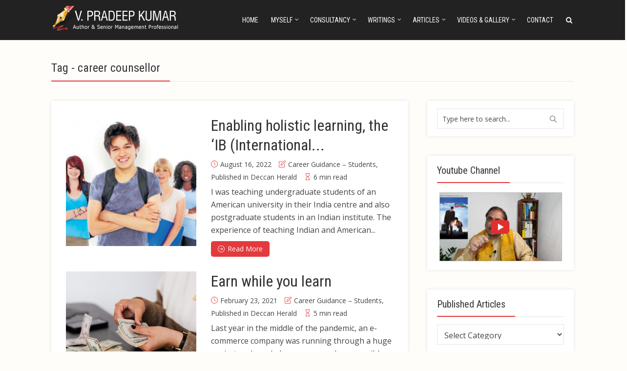

--- FILE ---
content_type: text/html; charset=UTF-8
request_url: https://www.vpradeepkumar.com/tag/career-counsellor/
body_size: 20684
content:
<!DOCTYPE html>
<html lang="en-GB" class="no-js no-svg">
<head>
  	<meta charset="UTF-8">
	<meta name="viewport" content="user-scalable=yes, width=device-width, initial-scale=1, maximum-scale=1">
	<link rel="profile" href="https://gmpg.org/xfn/11" />
	<title>career counsellor &#8211; V Pradeep Kumar</title>
<meta name='robots' content='max-image-preview:large' />
	<style>img:is([sizes="auto" i], [sizes^="auto," i]) { contain-intrinsic-size: 3000px 1500px }</style>
	<link rel='dns-prefetch' href='//fonts.googleapis.com' />
<link rel="alternate" type="application/rss+xml" title="V Pradeep Kumar &raquo; Feed" href="https://www.vpradeepkumar.com/feed/" />
<link rel="alternate" type="application/rss+xml" title="V Pradeep Kumar &raquo; Comments Feed" href="https://www.vpradeepkumar.com/comments/feed/" />
<link rel="alternate" type="application/rss+xml" title="V Pradeep Kumar &raquo; career counsellor Tag Feed" href="https://www.vpradeepkumar.com/tag/career-counsellor/feed/" />
<script type="text/javascript">
/* <![CDATA[ */
window._wpemojiSettings = {"baseUrl":"https:\/\/s.w.org\/images\/core\/emoji\/15.0.3\/72x72\/","ext":".png","svgUrl":"https:\/\/s.w.org\/images\/core\/emoji\/15.0.3\/svg\/","svgExt":".svg","source":{"concatemoji":"https:\/\/www.vpradeepkumar.com\/wp-includes\/js\/wp-emoji-release.min.js?ver=6.7.4"}};
/*! This file is auto-generated */
!function(i,n){var o,s,e;function c(e){try{var t={supportTests:e,timestamp:(new Date).valueOf()};sessionStorage.setItem(o,JSON.stringify(t))}catch(e){}}function p(e,t,n){e.clearRect(0,0,e.canvas.width,e.canvas.height),e.fillText(t,0,0);var t=new Uint32Array(e.getImageData(0,0,e.canvas.width,e.canvas.height).data),r=(e.clearRect(0,0,e.canvas.width,e.canvas.height),e.fillText(n,0,0),new Uint32Array(e.getImageData(0,0,e.canvas.width,e.canvas.height).data));return t.every(function(e,t){return e===r[t]})}function u(e,t,n){switch(t){case"flag":return n(e,"\ud83c\udff3\ufe0f\u200d\u26a7\ufe0f","\ud83c\udff3\ufe0f\u200b\u26a7\ufe0f")?!1:!n(e,"\ud83c\uddfa\ud83c\uddf3","\ud83c\uddfa\u200b\ud83c\uddf3")&&!n(e,"\ud83c\udff4\udb40\udc67\udb40\udc62\udb40\udc65\udb40\udc6e\udb40\udc67\udb40\udc7f","\ud83c\udff4\u200b\udb40\udc67\u200b\udb40\udc62\u200b\udb40\udc65\u200b\udb40\udc6e\u200b\udb40\udc67\u200b\udb40\udc7f");case"emoji":return!n(e,"\ud83d\udc26\u200d\u2b1b","\ud83d\udc26\u200b\u2b1b")}return!1}function f(e,t,n){var r="undefined"!=typeof WorkerGlobalScope&&self instanceof WorkerGlobalScope?new OffscreenCanvas(300,150):i.createElement("canvas"),a=r.getContext("2d",{willReadFrequently:!0}),o=(a.textBaseline="top",a.font="600 32px Arial",{});return e.forEach(function(e){o[e]=t(a,e,n)}),o}function t(e){var t=i.createElement("script");t.src=e,t.defer=!0,i.head.appendChild(t)}"undefined"!=typeof Promise&&(o="wpEmojiSettingsSupports",s=["flag","emoji"],n.supports={everything:!0,everythingExceptFlag:!0},e=new Promise(function(e){i.addEventListener("DOMContentLoaded",e,{once:!0})}),new Promise(function(t){var n=function(){try{var e=JSON.parse(sessionStorage.getItem(o));if("object"==typeof e&&"number"==typeof e.timestamp&&(new Date).valueOf()<e.timestamp+604800&&"object"==typeof e.supportTests)return e.supportTests}catch(e){}return null}();if(!n){if("undefined"!=typeof Worker&&"undefined"!=typeof OffscreenCanvas&&"undefined"!=typeof URL&&URL.createObjectURL&&"undefined"!=typeof Blob)try{var e="postMessage("+f.toString()+"("+[JSON.stringify(s),u.toString(),p.toString()].join(",")+"));",r=new Blob([e],{type:"text/javascript"}),a=new Worker(URL.createObjectURL(r),{name:"wpTestEmojiSupports"});return void(a.onmessage=function(e){c(n=e.data),a.terminate(),t(n)})}catch(e){}c(n=f(s,u,p))}t(n)}).then(function(e){for(var t in e)n.supports[t]=e[t],n.supports.everything=n.supports.everything&&n.supports[t],"flag"!==t&&(n.supports.everythingExceptFlag=n.supports.everythingExceptFlag&&n.supports[t]);n.supports.everythingExceptFlag=n.supports.everythingExceptFlag&&!n.supports.flag,n.DOMReady=!1,n.readyCallback=function(){n.DOMReady=!0}}).then(function(){return e}).then(function(){var e;n.supports.everything||(n.readyCallback(),(e=n.source||{}).concatemoji?t(e.concatemoji):e.wpemoji&&e.twemoji&&(t(e.twemoji),t(e.wpemoji)))}))}((window,document),window._wpemojiSettings);
/* ]]> */
</script>
<style id='wp-emoji-styles-inline-css' type='text/css'>

	img.wp-smiley, img.emoji {
		display: inline !important;
		border: none !important;
		box-shadow: none !important;
		height: 1em !important;
		width: 1em !important;
		margin: 0 0.07em !important;
		vertical-align: -0.1em !important;
		background: none !important;
		padding: 0 !important;
	}
</style>
<link rel='stylesheet' id='wp-block-library-css' href='https://www.vpradeepkumar.com/wp-includes/css/dist/block-library/style.min.css?ver=6.7.4' type='text/css' media='all' />
<style id='classic-theme-styles-inline-css' type='text/css'>
/*! This file is auto-generated */
.wp-block-button__link{color:#fff;background-color:#32373c;border-radius:9999px;box-shadow:none;text-decoration:none;padding:calc(.667em + 2px) calc(1.333em + 2px);font-size:1.125em}.wp-block-file__button{background:#32373c;color:#fff;text-decoration:none}
</style>
<style id='global-styles-inline-css' type='text/css'>
:root{--wp--preset--aspect-ratio--square: 1;--wp--preset--aspect-ratio--4-3: 4/3;--wp--preset--aspect-ratio--3-4: 3/4;--wp--preset--aspect-ratio--3-2: 3/2;--wp--preset--aspect-ratio--2-3: 2/3;--wp--preset--aspect-ratio--16-9: 16/9;--wp--preset--aspect-ratio--9-16: 9/16;--wp--preset--color--black: #000000;--wp--preset--color--cyan-bluish-gray: #abb8c3;--wp--preset--color--white: #ffffff;--wp--preset--color--pale-pink: #f78da7;--wp--preset--color--vivid-red: #cf2e2e;--wp--preset--color--luminous-vivid-orange: #ff6900;--wp--preset--color--luminous-vivid-amber: #fcb900;--wp--preset--color--light-green-cyan: #7bdcb5;--wp--preset--color--vivid-green-cyan: #00d084;--wp--preset--color--pale-cyan-blue: #8ed1fc;--wp--preset--color--vivid-cyan-blue: #0693e3;--wp--preset--color--vivid-purple: #9b51e0;--wp--preset--color--thr-acc: #e23a3e;--wp--preset--color--thr-txt: #444444;--wp--preset--color--thr-meta: #444444;--wp--preset--color--thr-bg: #ffffff;--wp--preset--gradient--vivid-cyan-blue-to-vivid-purple: linear-gradient(135deg,rgba(6,147,227,1) 0%,rgb(155,81,224) 100%);--wp--preset--gradient--light-green-cyan-to-vivid-green-cyan: linear-gradient(135deg,rgb(122,220,180) 0%,rgb(0,208,130) 100%);--wp--preset--gradient--luminous-vivid-amber-to-luminous-vivid-orange: linear-gradient(135deg,rgba(252,185,0,1) 0%,rgba(255,105,0,1) 100%);--wp--preset--gradient--luminous-vivid-orange-to-vivid-red: linear-gradient(135deg,rgba(255,105,0,1) 0%,rgb(207,46,46) 100%);--wp--preset--gradient--very-light-gray-to-cyan-bluish-gray: linear-gradient(135deg,rgb(238,238,238) 0%,rgb(169,184,195) 100%);--wp--preset--gradient--cool-to-warm-spectrum: linear-gradient(135deg,rgb(74,234,220) 0%,rgb(151,120,209) 20%,rgb(207,42,186) 40%,rgb(238,44,130) 60%,rgb(251,105,98) 80%,rgb(254,248,76) 100%);--wp--preset--gradient--blush-light-purple: linear-gradient(135deg,rgb(255,206,236) 0%,rgb(152,150,240) 100%);--wp--preset--gradient--blush-bordeaux: linear-gradient(135deg,rgb(254,205,165) 0%,rgb(254,45,45) 50%,rgb(107,0,62) 100%);--wp--preset--gradient--luminous-dusk: linear-gradient(135deg,rgb(255,203,112) 0%,rgb(199,81,192) 50%,rgb(65,88,208) 100%);--wp--preset--gradient--pale-ocean: linear-gradient(135deg,rgb(255,245,203) 0%,rgb(182,227,212) 50%,rgb(51,167,181) 100%);--wp--preset--gradient--electric-grass: linear-gradient(135deg,rgb(202,248,128) 0%,rgb(113,206,126) 100%);--wp--preset--gradient--midnight: linear-gradient(135deg,rgb(2,3,129) 0%,rgb(40,116,252) 100%);--wp--preset--font-size--small: 13px;--wp--preset--font-size--medium: 20px;--wp--preset--font-size--large: 23px;--wp--preset--font-size--x-large: 42px;--wp--preset--font-size--normal: 16px;--wp--preset--font-size--huge: 29px;--wp--preset--spacing--20: 0.44rem;--wp--preset--spacing--30: 0.67rem;--wp--preset--spacing--40: 1rem;--wp--preset--spacing--50: 1.5rem;--wp--preset--spacing--60: 2.25rem;--wp--preset--spacing--70: 3.38rem;--wp--preset--spacing--80: 5.06rem;--wp--preset--shadow--natural: 6px 6px 9px rgba(0, 0, 0, 0.2);--wp--preset--shadow--deep: 12px 12px 50px rgba(0, 0, 0, 0.4);--wp--preset--shadow--sharp: 6px 6px 0px rgba(0, 0, 0, 0.2);--wp--preset--shadow--outlined: 6px 6px 0px -3px rgba(255, 255, 255, 1), 6px 6px rgba(0, 0, 0, 1);--wp--preset--shadow--crisp: 6px 6px 0px rgba(0, 0, 0, 1);}:where(.is-layout-flex){gap: 0.5em;}:where(.is-layout-grid){gap: 0.5em;}body .is-layout-flex{display: flex;}.is-layout-flex{flex-wrap: wrap;align-items: center;}.is-layout-flex > :is(*, div){margin: 0;}body .is-layout-grid{display: grid;}.is-layout-grid > :is(*, div){margin: 0;}:where(.wp-block-columns.is-layout-flex){gap: 2em;}:where(.wp-block-columns.is-layout-grid){gap: 2em;}:where(.wp-block-post-template.is-layout-flex){gap: 1.25em;}:where(.wp-block-post-template.is-layout-grid){gap: 1.25em;}.has-black-color{color: var(--wp--preset--color--black) !important;}.has-cyan-bluish-gray-color{color: var(--wp--preset--color--cyan-bluish-gray) !important;}.has-white-color{color: var(--wp--preset--color--white) !important;}.has-pale-pink-color{color: var(--wp--preset--color--pale-pink) !important;}.has-vivid-red-color{color: var(--wp--preset--color--vivid-red) !important;}.has-luminous-vivid-orange-color{color: var(--wp--preset--color--luminous-vivid-orange) !important;}.has-luminous-vivid-amber-color{color: var(--wp--preset--color--luminous-vivid-amber) !important;}.has-light-green-cyan-color{color: var(--wp--preset--color--light-green-cyan) !important;}.has-vivid-green-cyan-color{color: var(--wp--preset--color--vivid-green-cyan) !important;}.has-pale-cyan-blue-color{color: var(--wp--preset--color--pale-cyan-blue) !important;}.has-vivid-cyan-blue-color{color: var(--wp--preset--color--vivid-cyan-blue) !important;}.has-vivid-purple-color{color: var(--wp--preset--color--vivid-purple) !important;}.has-black-background-color{background-color: var(--wp--preset--color--black) !important;}.has-cyan-bluish-gray-background-color{background-color: var(--wp--preset--color--cyan-bluish-gray) !important;}.has-white-background-color{background-color: var(--wp--preset--color--white) !important;}.has-pale-pink-background-color{background-color: var(--wp--preset--color--pale-pink) !important;}.has-vivid-red-background-color{background-color: var(--wp--preset--color--vivid-red) !important;}.has-luminous-vivid-orange-background-color{background-color: var(--wp--preset--color--luminous-vivid-orange) !important;}.has-luminous-vivid-amber-background-color{background-color: var(--wp--preset--color--luminous-vivid-amber) !important;}.has-light-green-cyan-background-color{background-color: var(--wp--preset--color--light-green-cyan) !important;}.has-vivid-green-cyan-background-color{background-color: var(--wp--preset--color--vivid-green-cyan) !important;}.has-pale-cyan-blue-background-color{background-color: var(--wp--preset--color--pale-cyan-blue) !important;}.has-vivid-cyan-blue-background-color{background-color: var(--wp--preset--color--vivid-cyan-blue) !important;}.has-vivid-purple-background-color{background-color: var(--wp--preset--color--vivid-purple) !important;}.has-black-border-color{border-color: var(--wp--preset--color--black) !important;}.has-cyan-bluish-gray-border-color{border-color: var(--wp--preset--color--cyan-bluish-gray) !important;}.has-white-border-color{border-color: var(--wp--preset--color--white) !important;}.has-pale-pink-border-color{border-color: var(--wp--preset--color--pale-pink) !important;}.has-vivid-red-border-color{border-color: var(--wp--preset--color--vivid-red) !important;}.has-luminous-vivid-orange-border-color{border-color: var(--wp--preset--color--luminous-vivid-orange) !important;}.has-luminous-vivid-amber-border-color{border-color: var(--wp--preset--color--luminous-vivid-amber) !important;}.has-light-green-cyan-border-color{border-color: var(--wp--preset--color--light-green-cyan) !important;}.has-vivid-green-cyan-border-color{border-color: var(--wp--preset--color--vivid-green-cyan) !important;}.has-pale-cyan-blue-border-color{border-color: var(--wp--preset--color--pale-cyan-blue) !important;}.has-vivid-cyan-blue-border-color{border-color: var(--wp--preset--color--vivid-cyan-blue) !important;}.has-vivid-purple-border-color{border-color: var(--wp--preset--color--vivid-purple) !important;}.has-vivid-cyan-blue-to-vivid-purple-gradient-background{background: var(--wp--preset--gradient--vivid-cyan-blue-to-vivid-purple) !important;}.has-light-green-cyan-to-vivid-green-cyan-gradient-background{background: var(--wp--preset--gradient--light-green-cyan-to-vivid-green-cyan) !important;}.has-luminous-vivid-amber-to-luminous-vivid-orange-gradient-background{background: var(--wp--preset--gradient--luminous-vivid-amber-to-luminous-vivid-orange) !important;}.has-luminous-vivid-orange-to-vivid-red-gradient-background{background: var(--wp--preset--gradient--luminous-vivid-orange-to-vivid-red) !important;}.has-very-light-gray-to-cyan-bluish-gray-gradient-background{background: var(--wp--preset--gradient--very-light-gray-to-cyan-bluish-gray) !important;}.has-cool-to-warm-spectrum-gradient-background{background: var(--wp--preset--gradient--cool-to-warm-spectrum) !important;}.has-blush-light-purple-gradient-background{background: var(--wp--preset--gradient--blush-light-purple) !important;}.has-blush-bordeaux-gradient-background{background: var(--wp--preset--gradient--blush-bordeaux) !important;}.has-luminous-dusk-gradient-background{background: var(--wp--preset--gradient--luminous-dusk) !important;}.has-pale-ocean-gradient-background{background: var(--wp--preset--gradient--pale-ocean) !important;}.has-electric-grass-gradient-background{background: var(--wp--preset--gradient--electric-grass) !important;}.has-midnight-gradient-background{background: var(--wp--preset--gradient--midnight) !important;}.has-small-font-size{font-size: var(--wp--preset--font-size--small) !important;}.has-medium-font-size{font-size: var(--wp--preset--font-size--medium) !important;}.has-large-font-size{font-size: var(--wp--preset--font-size--large) !important;}.has-x-large-font-size{font-size: var(--wp--preset--font-size--x-large) !important;}
:where(.wp-block-post-template.is-layout-flex){gap: 1.25em;}:where(.wp-block-post-template.is-layout-grid){gap: 1.25em;}
:where(.wp-block-columns.is-layout-flex){gap: 2em;}:where(.wp-block-columns.is-layout-grid){gap: 2em;}
:root :where(.wp-block-pullquote){font-size: 1.5em;line-height: 1.6;}
</style>
<link rel='stylesheet' id='mks_shortcodes_fntawsm_css-css' href='https://www.vpradeepkumar.com/wp-content/plugins/meks-flexible-shortcodes/css/font-awesome/css/font-awesome.min.css?ver=1.3.8' type='text/css' media='screen' />
<link rel='stylesheet' id='mks_shortcodes_simple_line_icons-css' href='https://www.vpradeepkumar.com/wp-content/plugins/meks-flexible-shortcodes/css/simple-line/simple-line-icons.css?ver=1.3.8' type='text/css' media='screen' />
<link rel='stylesheet' id='mks_shortcodes_css-css' href='https://www.vpradeepkumar.com/wp-content/plugins/meks-flexible-shortcodes/css/style.css?ver=1.3.8' type='text/css' media='screen' />
<link rel='stylesheet' id='thr-fonts-css' href='https://fonts.googleapis.com/css?family=Open+Sans%3A400%7CRoboto+Condensed%3A400&#038;subset=latin%2Clatin-ext&#038;ver=1.8.3' type='text/css' media='all' />
<link rel='stylesheet' id='thr_style-css' href='https://www.vpradeepkumar.com/wp-content/themes/throne/style.css?ver=1.8.3' type='text/css' media='all' />
<style id='thr_style-inline-css' type='text/css'>
body,.button_respond,.thr_author_link {font-family: 'Open Sans';font-weight: 400;}h1,h2,h3,h4,h5,h6,.featured_posts_link,.mks_author_widget h3{font-family: 'Roboto Condensed';font-weight: 400;}#nav li a,.site-title,.site-title a,.site-desc,.sidr ul li a{font-family: 'Roboto Condensed';font-weight: 400;}body,.overlay_bg_div{background-color: rgba(255,246,231,0.19);}.arch_line,.page-progress span{background: #e23a3e;}.thr_boxed_wrapper,.is_bxd.meta-share{background-color: #ffffff;}.thr_boxed{margin-top: 0px;}::-webkit-input-placeholder { color:#ffffff;}:-moz-placeholder { color: #ffffff;}::-moz-placeholder { color:#ffffff;}:-ms-input-placeholder { color:#ffffff;}.site-title a,#nav li a,.header-main,.search_header_form input[type="text"], .search_header_form input[type="text"]:focus,.menu-item-has-children:after,.sidr ul li span,.sidr ul li a {color: #ffffff;}#nav > ul > li:hover > a, #nav a:hover,#nav li.current-menu-item > a,#nav li.current_page_item > a,#nav li.current-menu-item.menu-item-has-children:after,#nav li.current_page_item.menu-item-has-children:after,.sidr ul li:hover > a, .sidr ul li:hover > span,#sidr-existing-content li.sidr-class-current_page_item > a,#sidr-existing-content li.sidr-class-current_page_item > .thr_menu_parent,#sidr-existing-content li.sidr-class-current-menu-item > a,#sidr-existing-content li.sidr-class-current-menu-item > .thr_menu_parent,.nav-btn{color: #e23a3e;}.sidr ul li:hover > a, .sidr ul li.active > a, .sidr ul li.sidr-class-active > a,.sidr ul li ul li:hover > a, .sidr ul li ul li.active > a, .sidr ul li ul li.sidr-class-active > a {-webkit-box-shadow: inset 2px 0 0 0px #e23a3e;-moz-box-shadow: inset 2px 0 0 0px #e23a3e;box-shadow: inset 2px 0 0 0px #e23a3e;}.menu-item-has-children:after{border-top-color: #ffffff;}li.menu-item-has-children:hover:after{color: #e23a3e;}.header-main {height: 82px;background-color: #222222;background-color: rgba(34,34,34,1.00);background-repeat:repeat;}.sidr{background-color: #222222;}#sticky_header{background-color: #222222;background:rgba(34,34,34,0.9);}.header-main .search_header_form{background-color: transparent;}.header-main .search_header_form input[type="text"]{top:17px;;}#nav li a{padding: 30px 3px 31px;}.header-bottom,#nav .sub-menu{background-color: #222222;}.header_ads_space{margin: 4px 0;}.logo_wrapper{top: 12px;left: 0px;}.menu-item-has-children:after{margin: 34px 0 0 2px;}.main_content_wrapper{background-color: #ffffff;}.thr_content_wrapped .meta-share{background-color: #ffffff;}.main_content_wrapper .single .entry-title, .page-template-default .entry-title,.main_content_wrapper .entry-title a,.main_content_wrapper h1,.main_content_wrapper h2,.main_content_wrapper h3,.main_content_wrapper h4, .main_content_wrapper h5,.main_content_wrapper h6,#subheader_box h1,#subheader_box h2,#subheader_box h3,#subheader_box h4,#subheader_box h5,#subheader_box h6{color: #333333;}.main_content_wrapper,#subheader_box p{color: #444444;}.meta-item,.meta-item a,.comment-metadata time,.comment-list .reply a,.main_content_wrapper .button_respond,li.cat-item,.widget_archive li,.widget_recent_entries ul span{color: #444444;}.meta-item i,.entry-title a:hover,a,.comment-metadata time:before,.button_respond:hover,.button_respond i,.comment-list .reply a:before,.comment-list .reply a:hover,.meta-item a:hover,.error404 h1,.thr_content_wrapped .meta-share.meta-itemi{color: #e23a3e;}.error404 .entry-content .nav-menu li a{background: #e23a3e;}.underlined_heading span{border-bottom-color: #e23a3e;}.is-style-solid-color{background-color: #e23a3e;color: #ffffff;}blockquote{border-color: #e23a3e;}blockquote.wp-block-quote{border-color: #e23a3e;}.comment-reply-title:after,#submit,.meta-item .read_more_button, .thr_button, input[type="submit"],.current, .page-numbers:hover, .thr-load-more a:hover, #pagination .post_previous a:hover, #pagination .post_next a:hover, .load_more_posts a:hover,.f_read_more,.wp-caption .wp-caption-text,.wp-block-image figcaption,.entry-content .mejs-container .mejs-controls, .entry-content .mejs-embed, .entry-content .mejs-embed body,.comment-list li.bypostauthor > .comment-body:after,.comment-list li.comment-author-admin > .comment-body:after,.wp-block-button__link,body div.wpforms-container-full .wpforms-form input[type=submit], body div.wpforms-container-full .wpforms-form button[type=submit], body div.wpforms-container-full .wpforms-form .wpforms-page-button,body div.wpforms-container-full .wpforms-form input[type=submit]:hover, body div.wpforms-container-full .wpforms-form button[type=submit]:hover, body div.wpforms-container-full .wpforms-form .wpforms-page-button:hover {background: #e23a3e;}.entry-content .mejs-controls .mejs-time-rail .mejs-time-total,.entry-content .mejs-controls .mejs-horizontal-volume-slider .mejs-horizontal-volume-total,.entry-content .mejs-controls .mejs-time-rail .mejs-time-loaded{background: rgba(255,246,231,0.19);}.entry-content .mejs-controls .mejs-time-rail .mejs-time-current,.entry-content .mejs-controls .mejs-horizontal-volume-slider .mejs-horizontal-volume-current {background: rgba(226,58,62,0.5);}.current, .page-numbers:hover, .thr-load-more a:hover #pagination .post_previous a:hover, #pagination .post_next a:hover, .load_more_posts a:hover{box-shadow: inset 0 0 0 1px #e23a3e;}.thr-loader > div{-webkit-box-shadow: 0 1px 0 0 #e23a3e;-moz-box-shadow: 0 1px 0 0 #e23a3e;box-shadow: 0 1px 0 0 #e23a3e;}.thr_sidebar_wrapped #sidebar,.thr_widget_wrapped #sidebar .widget,.thr_sidebar_wrapped .affix,.thr_sidebar_wrapped .affix-bottom{background: #ffffff;}#sidebar .widget-title,#sidebar h1,#sidebar h2,#sidebar h3,#sidebar h4,#sidebar h5,#sidebar h6{color: #333333;}#sidebar .widget-title span{border-bottom-color: #e23a3e;}.widget_tag_cloud a,#sidebar .widget a,li.recentcomments:before,#sidebar .thr_posts_widget.widget .entry-meta a:hover {color: #e23a3e;}#sidebar{color: #444444;}.footer_wrapper{background-color: #333333}.footer_wrapper p,.footer_wrapper,.footer_wrapper .widget{color: #d8d8d8;}.footer_wrapper a{color: #e23a3e;}.footer_wrapper h1,.footer_wrapper h2,.footer_wrapper h3,.footer_wrapper h4,.footer_wrapper h5,.footer_wrapper h6,.footer_wrapper .widget-title{color: #ffffff;}.archive-title,.category-heading-title,#archive_title p,.archive-title h1{color: #333333;}.has-small-font-size{ font-size: 13px;}.has-normal-font-size{ font-size: 16px;}.has-large-font-size{ font-size: 23px;}.has-huge-font-size{ font-size: 29px;}.has-thr-acc-background-color{ background-color: #e23a3e;}.has-thr-acc-color{ color: #e23a3e;}.has-thr-txt-background-color{ background-color: #444444;}.has-thr-txt-color{ color: #444444;}.has-thr-meta-background-color{ background-color: #444444;}.has-thr-meta-color{ color: #444444;}.has-thr-bg-background-color{ background-color: #ffffff;}.has-thr-bg-color{ color: #ffffff;}.site-title a{text-transform: uppercase;}.nav-menu li a{text-transform: uppercase;}.footer_wrapper .widget-title{text-transform: uppercase;}
</style>
<link rel='stylesheet' id='thr_responsive-css' href='https://www.vpradeepkumar.com/wp-content/themes/throne/assets/css/responsive.css?ver=1.8.3' type='text/css' media='all' />
<link rel='stylesheet' id='meks-ads-widget-css' href='https://www.vpradeepkumar.com/wp-content/plugins/meks-easy-ads-widget/css/style.css?ver=2.0.9' type='text/css' media='all' />
<link rel='stylesheet' id='meks_instagram-widget-styles-css' href='https://www.vpradeepkumar.com/wp-content/plugins/meks-easy-instagram-widget/css/widget.css?ver=6.7.4' type='text/css' media='all' />
<link rel='stylesheet' id='meks-flickr-widget-css' href='https://www.vpradeepkumar.com/wp-content/plugins/meks-simple-flickr-widget/css/style.css?ver=1.3' type='text/css' media='all' />
<link rel='stylesheet' id='meks-author-widget-css' href='https://www.vpradeepkumar.com/wp-content/plugins/meks-smart-author-widget/css/style.css?ver=1.1.5' type='text/css' media='all' />
<link rel='stylesheet' id='meks-social-widget-css' href='https://www.vpradeepkumar.com/wp-content/plugins/meks-smart-social-widget/css/style.css?ver=1.6.5' type='text/css' media='all' />
<link rel='stylesheet' id='meks-themeforest-widget-css' href='https://www.vpradeepkumar.com/wp-content/plugins/meks-themeforest-smart-widget/css/style.css?ver=1.6' type='text/css' media='all' />
<link rel='stylesheet' id='meks_ess-main-css' href='https://www.vpradeepkumar.com/wp-content/plugins/meks-easy-social-share/assets/css/main.css?ver=1.3' type='text/css' media='all' />
<style id='meks_ess-main-inline-css' type='text/css'>

                body .meks_ess a {
                    background: #444444 !important;
                }
                body .meks_ess.transparent a::before, body .meks_ess.transparent a span, body .meks_ess.outline a span {
                    color: #444444 !important;
                }
                body .meks_ess.outline a::before {
                    color: #444444 !important;
                }
                body .meks_ess.outline a {
                    border-color: #444444 !important;
                }
                body .meks_ess.outline a:hover {
                    border-color: #444444 !important;
                }
            
</style>
<link rel='stylesheet' id='__EPYT__style-css' href='https://www.vpradeepkumar.com/wp-content/plugins/youtube-embed-plus/styles/ytprefs.min.css?ver=14.2.3' type='text/css' media='all' />
<style id='__EPYT__style-inline-css' type='text/css'>

                .epyt-gallery-thumb {
                        width: 33.333%;
                }
                
</style>
<script type="text/javascript" src="https://www.vpradeepkumar.com/wp-includes/js/jquery/jquery.min.js?ver=3.7.1" id="jquery-core-js"></script>
<script type="text/javascript" src="https://www.vpradeepkumar.com/wp-includes/js/jquery/jquery-migrate.min.js?ver=3.4.1" id="jquery-migrate-js"></script>
<script type="text/javascript" id="__ytprefs__-js-extra">
/* <![CDATA[ */
var _EPYT_ = {"ajaxurl":"https:\/\/www.vpradeepkumar.com\/wp-admin\/admin-ajax.php","security":"0d3b71e2fc","gallery_scrolloffset":"20","eppathtoscripts":"https:\/\/www.vpradeepkumar.com\/wp-content\/plugins\/youtube-embed-plus\/scripts\/","eppath":"https:\/\/www.vpradeepkumar.com\/wp-content\/plugins\/youtube-embed-plus\/","epresponsiveselector":"[\"iframe.__youtube_prefs_widget__\"]","epdovol":"1","version":"14.2.3","evselector":"iframe.__youtube_prefs__[src], iframe[src*=\"youtube.com\/embed\/\"], iframe[src*=\"youtube-nocookie.com\/embed\/\"]","ajax_compat":"","maxres_facade":"eager","ytapi_load":"light","pause_others":"","stopMobileBuffer":"1","facade_mode":"","not_live_on_channel":""};
/* ]]> */
</script>
<script type="text/javascript" src="https://www.vpradeepkumar.com/wp-content/plugins/youtube-embed-plus/scripts/ytprefs.min.js?ver=14.2.3" id="__ytprefs__-js"></script>
<link rel="https://api.w.org/" href="https://www.vpradeepkumar.com/wp-json/" /><link rel="alternate" title="JSON" type="application/json" href="https://www.vpradeepkumar.com/wp-json/wp/v2/tags/313" /><link rel="EditURI" type="application/rsd+xml" title="RSD" href="https://www.vpradeepkumar.com/xmlrpc.php?rsd" />
<meta name="generator" content="WordPress 6.7.4" />
<style type="text/css">.recentcomments a{display:inline !important;padding:0 !important;margin:0 !important;}</style><link rel="icon" href="https://www.vpradeepkumar.com/wp-content/uploads/2020/11/cropped-drawing_pen-32x32.png" sizes="32x32" />
<link rel="icon" href="https://www.vpradeepkumar.com/wp-content/uploads/2020/11/cropped-drawing_pen-192x192.png" sizes="192x192" />
<link rel="apple-touch-icon" href="https://www.vpradeepkumar.com/wp-content/uploads/2020/11/cropped-drawing_pen-180x180.png" />
<meta name="msapplication-TileImage" content="https://www.vpradeepkumar.com/wp-content/uploads/2020/11/cropped-drawing_pen-270x270.png" />
		<style type="text/css" id="wp-custom-css">
			.mks_accordion, .mks_toggle {
	border:0px solid;
}

.mks_accordion_item, .mks_toggle {
	border:0px solid;
}

.mks_accordion_heading, .mks_toggle_heading {
	padding-left:0px;
	font-size:24px;
}

		</style>
		</head>


<body class="archive tag tag-career-counsellor tag-313 wp-embed-responsive thr_content_wrapped thr_widget_wrapped thr_body_sidebar_right sticky_on throne-v_1_8_3">



<div id="sticky_header" class="header-sticky"><div class="content_wrapper"></div></div>

<header id="header" class="header full_width clearfix">
	<div class="header-main">
				<div class="content_wrapper">		
						<div class="logo_wrapper">

		
	
	<span class="site-title">
		<a href="https://www.vpradeepkumar.com/" title="V Pradeep Kumar" >
							<img src="http://www.vpradeepkumar.com/wp-content/uploads/2020/11/vpk-logo-new.png" alt="V Pradeep Kumar" />
					</a>
	</span>

	

</div><a class="nav-btn" id="nav-open-btn" href="#"><i class="fa fa-bars"></i></a>
<nav id="nav" class="main_navigation">
	<ul id="thr_main_navigation_menu" class="nav-menu"><li id="menu-item-948" class="menu-item menu-item-type-post_type menu-item-object-page menu-item-home menu-item-948"><a href="https://www.vpradeepkumar.com/">Home</a></li>
<li id="menu-item-693" class="menu-item menu-item-type-custom menu-item-object-custom menu-item-has-children menu-item-693"><a href="#">Myself</a>
<ul class="sub-menu">
	<li id="menu-item-704" class="menu-item menu-item-type-post_type menu-item-object-page menu-item-704"><a href="https://www.vpradeepkumar.com/about-me/">About Me</a></li>
	<li id="menu-item-696" class="menu-item menu-item-type-post_type menu-item-object-page menu-item-696"><a href="https://www.vpradeepkumar.com/vision/">Vision</a></li>
</ul>
</li>
<li id="menu-item-697" class="menu-item menu-item-type-custom menu-item-object-custom menu-item-has-children menu-item-697"><a href="#">Consultancy</a>
<ul class="sub-menu">
	<li id="menu-item-701" class="menu-item menu-item-type-post_type menu-item-object-page menu-item-701"><a href="https://www.vpradeepkumar.com/corporate-consultancy/">Corporate Consultancy</a></li>
	<li id="menu-item-703" class="menu-item menu-item-type-post_type menu-item-object-page menu-item-703"><a href="https://www.vpradeepkumar.com/career-guidance/">Career Guidance</a></li>
	<li id="menu-item-2304" class="menu-item menu-item-type-post_type menu-item-object-page menu-item-2304"><a href="https://www.vpradeepkumar.com/teaching-training-lectures/">Teaching, Training &#038; Lectures</a></li>
</ul>
</li>
<li id="menu-item-699" class="menu-item menu-item-type-custom menu-item-object-custom menu-item-has-children menu-item-699"><a href="#">Writings</a>
<ul class="sub-menu">
	<li id="menu-item-700" class="menu-item menu-item-type-post_type menu-item-object-page menu-item-700"><a href="https://www.vpradeepkumar.com/novels/">Novels</a></li>
	<li id="menu-item-1058" class="menu-item menu-item-type-taxonomy menu-item-object-category menu-item-1058"><a href="https://www.vpradeepkumar.com/category/poetry/english-poetry/">English Poetry</a></li>
	<li id="menu-item-1059" class="menu-item menu-item-type-taxonomy menu-item-object-category menu-item-1059"><a href="https://www.vpradeepkumar.com/category/poetry/kannada-poetry/">Kannada Poetry</a></li>
	<li id="menu-item-1412" class="menu-item menu-item-type-taxonomy menu-item-object-category menu-item-1412"><a href="https://www.vpradeepkumar.com/category/unpublished-articles/">Unpublished Articles</a></li>
</ul>
</li>
<li id="menu-item-988" class="menu-item menu-item-type-taxonomy menu-item-object-category menu-item-has-children menu-item-988"><a href="https://www.vpradeepkumar.com/category/articles/">Articles</a>
<ul class="sub-menu">
	<li id="menu-item-989" class="menu-item menu-item-type-taxonomy menu-item-object-category menu-item-has-children menu-item-989"><a href="https://www.vpradeepkumar.com/category/articles/english-articles/">English Articles</a>
	<ul class="sub-menu">
		<li id="menu-item-1000" class="menu-item menu-item-type-taxonomy menu-item-object-category menu-item-1000"><a href="https://www.vpradeepkumar.com/category/articles/english-articles/career-guidance/career-guidance-students/">Career Guidance – Students</a></li>
		<li id="menu-item-990" class="menu-item menu-item-type-taxonomy menu-item-object-category menu-item-990"><a href="https://www.vpradeepkumar.com/category/articles/english-articles/career-guidance/career-guidance-professionals/">Career Guidance – Professionals</a></li>
		<li id="menu-item-994" class="menu-item menu-item-type-taxonomy menu-item-object-category menu-item-994"><a href="https://www.vpradeepkumar.com/category/articles/english-articles/leadership-management/">Leadership &amp; Management</a></li>
		<li id="menu-item-996" class="menu-item menu-item-type-taxonomy menu-item-object-category menu-item-996"><a href="https://www.vpradeepkumar.com/category/articles/english-articles/sales-marketing/">Sales &amp; Marketing</a></li>
		<li id="menu-item-993" class="menu-item menu-item-type-taxonomy menu-item-object-category menu-item-993"><a href="https://www.vpradeepkumar.com/category/articles/english-articles/human-resources/">Human Resources</a></li>
		<li id="menu-item-991" class="menu-item menu-item-type-taxonomy menu-item-object-category menu-item-991"><a href="https://www.vpradeepkumar.com/category/articles/english-articles/economy-current-affairs/">Economy &amp; Current Affairs</a></li>
		<li id="menu-item-992" class="menu-item menu-item-type-taxonomy menu-item-object-category menu-item-992"><a href="https://www.vpradeepkumar.com/category/articles/english-articles/health-wellness/">Health &amp; Wellness</a></li>
		<li id="menu-item-995" class="menu-item menu-item-type-taxonomy menu-item-object-category menu-item-995"><a href="https://www.vpradeepkumar.com/category/articles/english-articles/politics/">Politics</a></li>
		<li id="menu-item-997" class="menu-item menu-item-type-taxonomy menu-item-object-category menu-item-997"><a href="https://www.vpradeepkumar.com/category/articles/english-articles/scribbles-in-solitude/">Scribbles in Solitude</a></li>
	</ul>
</li>
	<li id="menu-item-998" class="menu-item menu-item-type-taxonomy menu-item-object-category menu-item-has-children menu-item-998"><a href="https://www.vpradeepkumar.com/category/articles/kannada-articles/">Kannada Articles</a>
	<ul class="sub-menu">
		<li id="menu-item-1001" class="menu-item menu-item-type-taxonomy menu-item-object-category menu-item-1001"><a href="https://www.vpradeepkumar.com/category/articles/kannada-articles/career-guidance-students-kannada/">Career Guidance – Students</a></li>
		<li id="menu-item-999" class="menu-item menu-item-type-taxonomy menu-item-object-category menu-item-999"><a href="https://www.vpradeepkumar.com/category/articles/kannada-articles/career-guidance-professionals-kannada/">Career Guidance – Professionals</a></li>
		<li id="menu-item-1003" class="menu-item menu-item-type-taxonomy menu-item-object-category menu-item-1003"><a href="https://www.vpradeepkumar.com/category/articles/kannada-articles/scribbles-in-solitude-kannada/">Scribbles in Solitude</a></li>
		<li id="menu-item-1002" class="menu-item menu-item-type-taxonomy menu-item-object-category menu-item-1002"><a href="https://www.vpradeepkumar.com/category/articles/kannada-articles/travel-guide/">Travel Guide</a></li>
	</ul>
</li>
	<li id="menu-item-2430" class="menu-item menu-item-type-custom menu-item-object-custom menu-item-has-children menu-item-2430"><a href="#">Students Q&#038;A 2024 (Kannada)</a>
	<ul class="sub-menu">
		<li id="menu-item-2511" class="menu-item menu-item-type-post_type menu-item-object-page menu-item-2511"><a href="https://www.vpradeepkumar.com/q-a-for-students-december-2024/">December</a></li>
		<li id="menu-item-2512" class="menu-item menu-item-type-post_type menu-item-object-page menu-item-2512"><a href="https://www.vpradeepkumar.com/q-a-for-students-november-2024/">November</a></li>
		<li id="menu-item-2513" class="menu-item menu-item-type-post_type menu-item-object-page menu-item-2513"><a href="https://www.vpradeepkumar.com/q-a-for-students-october-2024/">October</a></li>
		<li id="menu-item-2514" class="menu-item menu-item-type-post_type menu-item-object-page menu-item-2514"><a href="https://www.vpradeepkumar.com/q-a-for-students-september-2024/">September</a></li>
		<li id="menu-item-2515" class="menu-item menu-item-type-post_type menu-item-object-page menu-item-2515"><a href="https://www.vpradeepkumar.com/q-a-for-students-august-2024/">August</a></li>
		<li id="menu-item-2516" class="menu-item menu-item-type-post_type menu-item-object-page menu-item-2516"><a href="https://www.vpradeepkumar.com/q-a-for-students-july-2024/">July</a></li>
		<li id="menu-item-2517" class="menu-item menu-item-type-post_type menu-item-object-page menu-item-2517"><a href="https://www.vpradeepkumar.com/q-a-for-students-june-2024/">June</a></li>
		<li id="menu-item-2518" class="menu-item menu-item-type-post_type menu-item-object-page menu-item-2518"><a href="https://www.vpradeepkumar.com/q-a-for-students-may-2024/">May</a></li>
		<li id="menu-item-2519" class="menu-item menu-item-type-post_type menu-item-object-page menu-item-2519"><a href="https://www.vpradeepkumar.com/q-a-for-students-april-2024/">April</a></li>
		<li id="menu-item-2431" class="menu-item menu-item-type-post_type menu-item-object-page menu-item-2431"><a href="https://www.vpradeepkumar.com/q-a-for-students-march-2024/">March</a></li>
		<li id="menu-item-2432" class="menu-item menu-item-type-post_type menu-item-object-page menu-item-2432"><a href="https://www.vpradeepkumar.com/q-a-for-students-february-2024/">February</a></li>
		<li id="menu-item-2433" class="menu-item menu-item-type-post_type menu-item-object-page menu-item-2433"><a href="https://www.vpradeepkumar.com/q-a-for-students-january-2024/">January</a></li>
	</ul>
</li>
	<li id="menu-item-2258" class="menu-item menu-item-type-custom menu-item-object-custom menu-item-has-children menu-item-2258"><a href="#">Students Q&#038;A 2023 (Kannada)</a>
	<ul class="sub-menu">
		<li id="menu-item-2416" class="menu-item menu-item-type-post_type menu-item-object-page menu-item-2416"><a href="https://www.vpradeepkumar.com/q-a-for-students-december-2023/">December</a></li>
		<li id="menu-item-2417" class="menu-item menu-item-type-post_type menu-item-object-page menu-item-2417"><a href="https://www.vpradeepkumar.com/q-a-for-students-november-2023/">November</a></li>
		<li id="menu-item-2418" class="menu-item menu-item-type-post_type menu-item-object-page menu-item-2418"><a href="https://www.vpradeepkumar.com/q-a-for-students-october-2023/">October</a></li>
		<li id="menu-item-2371" class="menu-item menu-item-type-post_type menu-item-object-page menu-item-2371"><a href="https://www.vpradeepkumar.com/q-a-for-students-september-2023/">September</a></li>
		<li id="menu-item-2372" class="menu-item menu-item-type-post_type menu-item-object-page menu-item-2372"><a href="https://www.vpradeepkumar.com/q-a-for-students-august-2023/">August</a></li>
		<li id="menu-item-2373" class="menu-item menu-item-type-post_type menu-item-object-page menu-item-2373"><a href="https://www.vpradeepkumar.com/q-a-for-students-july-2023/">July</a></li>
		<li id="menu-item-2331" class="menu-item menu-item-type-post_type menu-item-object-page menu-item-2331"><a href="https://www.vpradeepkumar.com/q-a-for-students-june-2023/">June</a></li>
		<li id="menu-item-2332" class="menu-item menu-item-type-post_type menu-item-object-page menu-item-2332"><a href="https://www.vpradeepkumar.com/q-a-for-students-may-2023/">May</a></li>
		<li id="menu-item-2288" class="menu-item menu-item-type-post_type menu-item-object-page menu-item-2288"><a href="https://www.vpradeepkumar.com/q-a-for-students-april-2023/">April</a></li>
		<li id="menu-item-2279" class="menu-item menu-item-type-post_type menu-item-object-page menu-item-2279"><a href="https://www.vpradeepkumar.com/q-a-for-students-march-2023/">March</a></li>
		<li id="menu-item-2256" class="menu-item menu-item-type-post_type menu-item-object-page menu-item-2256"><a href="https://www.vpradeepkumar.com/q-a-for-students-february-2023/">February</a></li>
		<li id="menu-item-2257" class="menu-item menu-item-type-post_type menu-item-object-page menu-item-2257"><a href="https://www.vpradeepkumar.com/q-a-for-students-january-2023/">January</a></li>
	</ul>
</li>
	<li id="menu-item-1792" class="menu-item menu-item-type-custom menu-item-object-custom menu-item-has-children menu-item-1792"><a href="#">Students Q&#038;A 2022 (Kannada)</a>
	<ul class="sub-menu">
		<li id="menu-item-2203" class="menu-item menu-item-type-post_type menu-item-object-page menu-item-2203"><a href="https://www.vpradeepkumar.com/q-a-for-students-december-2022/">December</a></li>
		<li id="menu-item-2185" class="menu-item menu-item-type-post_type menu-item-object-page menu-item-2185"><a href="https://www.vpradeepkumar.com/q-a-for-students-november-2022/">November</a></li>
		<li id="menu-item-2133" class="menu-item menu-item-type-post_type menu-item-object-page menu-item-2133"><a href="https://www.vpradeepkumar.com/q-a-for-students-october-2022/">October</a></li>
		<li id="menu-item-2134" class="menu-item menu-item-type-post_type menu-item-object-page menu-item-2134"><a href="https://www.vpradeepkumar.com/q-a-for-students-september2022/">September</a></li>
		<li id="menu-item-2136" class="menu-item menu-item-type-post_type menu-item-object-page menu-item-2136"><a href="https://www.vpradeepkumar.com/q-a-for-students-august-2022/">August</a></li>
		<li id="menu-item-2137" class="menu-item menu-item-type-post_type menu-item-object-page menu-item-2137"><a href="https://www.vpradeepkumar.com/q-a-for-students-july-2022/">July</a></li>
		<li id="menu-item-1935" class="menu-item menu-item-type-post_type menu-item-object-page menu-item-1935"><a href="https://www.vpradeepkumar.com/q-a-for-students-june-2022/">June</a></li>
		<li id="menu-item-1934" class="menu-item menu-item-type-post_type menu-item-object-page menu-item-1934"><a href="https://www.vpradeepkumar.com/q-a-for-students-may-2022/">May</a></li>
		<li id="menu-item-1927" class="menu-item menu-item-type-post_type menu-item-object-page menu-item-1927"><a href="https://www.vpradeepkumar.com/q-a-for-students-april-2022/">April</a></li>
		<li id="menu-item-1912" class="menu-item menu-item-type-post_type menu-item-object-page menu-item-1912"><a href="https://www.vpradeepkumar.com/q-a-for-students-march-2022/">March</a></li>
		<li id="menu-item-1907" class="menu-item menu-item-type-post_type menu-item-object-page menu-item-1907"><a href="https://www.vpradeepkumar.com/q-a-for-students-february-2022/">February</a></li>
		<li id="menu-item-1902" class="menu-item menu-item-type-post_type menu-item-object-page menu-item-1902"><a href="https://www.vpradeepkumar.com/q-a-for-students-january-2022/">January</a></li>
	</ul>
</li>
	<li id="menu-item-2138" class="menu-item menu-item-type-custom menu-item-object-custom menu-item-has-children menu-item-2138"><a href="#">Students Q&#038;A 2021 (Kannada)</a>
	<ul class="sub-menu">
		<li id="menu-item-1896" class="menu-item menu-item-type-post_type menu-item-object-page menu-item-1896"><a href="https://www.vpradeepkumar.com/q-a-for-students-december-2021/">December</a></li>
		<li id="menu-item-1883" class="menu-item menu-item-type-post_type menu-item-object-page menu-item-1883"><a href="https://www.vpradeepkumar.com/q-a-for-students-november-2021/">November</a></li>
		<li id="menu-item-1878" class="menu-item menu-item-type-post_type menu-item-object-page menu-item-1878"><a href="https://www.vpradeepkumar.com/q-a-for-students-october-2021/">October</a></li>
		<li id="menu-item-1869" class="menu-item menu-item-type-post_type menu-item-object-page menu-item-1869"><a href="https://www.vpradeepkumar.com/q-a-for-students-september-2021/">September</a></li>
		<li id="menu-item-1864" class="menu-item menu-item-type-post_type menu-item-object-page menu-item-1864"><a href="https://www.vpradeepkumar.com/q-a-for-students-august-2021/">August</a></li>
		<li id="menu-item-1858" class="menu-item menu-item-type-post_type menu-item-object-page menu-item-1858"><a href="https://www.vpradeepkumar.com/q-a-for-students-july-2021/">July</a></li>
		<li id="menu-item-1853" class="menu-item menu-item-type-post_type menu-item-object-page menu-item-1853"><a href="https://www.vpradeepkumar.com/q-a-for-students-june-2021/">June</a></li>
	</ul>
</li>
</ul>
</li>
<li id="menu-item-694" class="menu-item menu-item-type-custom menu-item-object-custom menu-item-has-children menu-item-694"><a href="#">Videos &#038; Gallery</a>
<ul class="sub-menu">
	<li id="menu-item-695" class="menu-item menu-item-type-post_type menu-item-object-page menu-item-695"><a href="https://www.vpradeepkumar.com/video/">Educational Videos</a></li>
	<li id="menu-item-793" class="menu-item menu-item-type-post_type menu-item-object-page menu-item-793"><a href="https://www.vpradeepkumar.com/gallery/">Gallery</a></li>
</ul>
</li>
<li id="menu-item-702" class="menu-item menu-item-type-post_type menu-item-object-page menu-item-702"><a href="https://www.vpradeepkumar.com/contact-me/">Contact</a></li>
<li id="search_header_wrap"><a id="search_header" class="search_header" href="javascript:void(0)"><i class="fa fa-search"></i></a><form class="search_header_form" action="https://www.vpradeepkumar.com/" method="get">
		<input name="s" class="search_input" size="20" type="text" value="Type here to search..." onfocus="(this.value == 'Type here to search...') && (this.value = '')" onblur="(this.value == '') && (this.value = 'Type here to search...')" placeholder="Type here to search..." />
		</form></li></ul></nav>		</div>

	</div>
	</header>

<main id="main_content" class="clearfix">

	<div id="archive_title" class="full_width archive-title">
		<div class="content_wrapper">
			<h1>Tag - career counsellor</h1><span class="arch_line"></span>		</div>
	</div>


    <section id="thr_main" class="content_wrapper">
    	
    			
        <div class="main_content_wrapper">
            <div class="posts_wrapper">
                                    

<article id="post-1949" class="layout_b post-1949 post type-post status-publish format-standard has-post-thumbnail hentry category-career-guidance-students category-published-in-deccan-herald tag-career tag-career-counsellor tag-higher-studies tag-studies">

		
		<div class="entry-image featured_image">
			<a href="https://www.vpradeepkumar.com/enabling-holistic-learning-the-ib-international-baccalaureate-way/" title="Enabling holistic learning, the ‘IB (International Baccalaureate)’ way">

			<img width="267" height="267" src="https://www.vpradeepkumar.com/wp-content/uploads/2020/11/The-road-from-college-to-cabin-267x267.png" class="attachment-thr-layout-b size-thr-layout-b wp-post-image" alt="" srcset="https://www.vpradeepkumar.com/wp-content/uploads/2020/11/The-road-from-college-to-cabin-267x267.png 267w, https://www.vpradeepkumar.com/wp-content/uploads/2020/11/The-road-from-college-to-cabin-150x150.png 150w, https://www.vpradeepkumar.com/wp-content/uploads/2020/11/The-road-from-college-to-cabin-100x100.png 100w" sizes="(max-width: 267px) 100vw, 267px" />			
			<span class="featured_item_overlay"></span>
	    	
			</a>
		</div>

	
		<h2 class="entry-title"><a href="https://www.vpradeepkumar.com/enabling-holistic-learning-the-ib-international-baccalaureate-way/" title="">Enabling holistic learning, the ‘IB (International...</a></h2>
		
					<div class="entry-meta">
				<div class="meta-item date"><i class="icon-clock"></i><span class="updated">August 16, 2022</span></div><div class="meta-item categories"><i class="icon-note"></i><a href="https://www.vpradeepkumar.com/category/articles/english-articles/career-guidance/career-guidance-students/" rel="category tag">Career Guidance – Students</a>, <a href="https://www.vpradeepkumar.com/category/published/published-in-deccan-herald/" rel="category tag">Published in Deccan Herald</a></div><div class="meta-item rtime"><i class="icon-hourglass"></i>6 min read</div>			</div>
		
	<div class="entry-content">

					<p>I was teaching undergraduate students of an American university in their India centre and also postgraduate students in an Indian institute. The experience of teaching Indian and American...</p>				
				<div class="meta-item">
			<a href="https://www.vpradeepkumar.com/enabling-holistic-learning-the-ib-international-baccalaureate-way/" class="read_more_button"><i class="icon-arrow-right"></i>Read More</a>
		</div>
		
				
	</div>


<div class="clear"></div>	
</article>
                                    

<article id="post-1588" class="layout_b post-1588 post type-post status-publish format-standard has-post-thumbnail hentry category-career-guidance-students category-published-in-deccan-herald tag-cafes tag-career-counsellor tag-part-time-jobs tag-translation">

		
		<div class="entry-image featured_image">
			<a href="https://www.vpradeepkumar.com/earn-while-you-learn-2/" title="Earn while you learn">

			<img width="267" height="267" src="https://www.vpradeepkumar.com/wp-content/uploads/2021/02/Earn-while-you-learn-267x267.jpeg" class="attachment-thr-layout-b size-thr-layout-b wp-post-image" alt="" srcset="https://www.vpradeepkumar.com/wp-content/uploads/2021/02/Earn-while-you-learn-267x267.jpeg 267w, https://www.vpradeepkumar.com/wp-content/uploads/2021/02/Earn-while-you-learn-150x150.jpeg 150w, https://www.vpradeepkumar.com/wp-content/uploads/2021/02/Earn-while-you-learn-100x100.jpeg 100w" sizes="(max-width: 267px) 100vw, 267px" />			
			<span class="featured_item_overlay"></span>
	    	
			</a>
		</div>

	
		<h2 class="entry-title"><a href="https://www.vpradeepkumar.com/earn-while-you-learn-2/" title="">Earn while you learn</a></h2>
		
					<div class="entry-meta">
				<div class="meta-item date"><i class="icon-clock"></i><span class="updated">February 23, 2021</span></div><div class="meta-item categories"><i class="icon-note"></i><a href="https://www.vpradeepkumar.com/category/articles/english-articles/career-guidance/career-guidance-students/" rel="category tag">Career Guidance – Students</a>, <a href="https://www.vpradeepkumar.com/category/published/published-in-deccan-herald/" rel="category tag">Published in Deccan Herald</a></div><div class="meta-item rtime"><i class="icon-hourglass"></i>5 min read</div>			</div>
		
	<div class="entry-content">

					<p>Last year in the middle of the pandemic, an e-commerce company was running through a huge project and needed as many people as possible with basic skills of translation from English to...</p>				
				<div class="meta-item">
			<a href="https://www.vpradeepkumar.com/earn-while-you-learn-2/" class="read_more_button"><i class="icon-arrow-right"></i>Read More</a>
		</div>
		
				
	</div>


<div class="clear"></div>	
</article>
                                            </div>
        
        
        </div>

        <aside id="sidebar" class="sidebar right">
	<div id="search-4" class="widget widget_search"><form class="search_form" action="https://www.vpradeepkumar.com/" method="get">
	<input name="s" class="search_input" size="20" type="text" value="Type here to search..." onfocus="(this.value == 'Type here to search...') && (this.value = '')" onblur="(this.value == '') && (this.value = 'Type here to search...')" placeholder="Type here to search..." />
	<i class="icon-magnifier"><input type="submit" value="" class="thr-search-icon"></i>
</form></div><div id="youtube_responsive-2" class="widget widget_youtube_responsive"><h4 class="widget-title"><span>Youtube Channel</span></h4><object  class='StefanoAI-youtube-responsive fitvidsignore ' width='160' height='90' style='' data-ratio="1.7777777778" type='application/video'><div data-iframe='StefanoAI-youtube-widget-responsive' data-id='StefanoAI-youtube-1' data-class='StefanoAI-youtube-responsive ' data-width='160' data-height='90' data-src='//www.youtube.com/embed/uPkJ7AB3iKo?&amp;autohide=2&amp;color=red&amp;controls=1&amp;disablekb=0&amp;fs=0&amp;iv_load_policy=1&amp;modestbranding=0&amp;rel=0&amp;theme=dark&amp;vq=default&amp;enablejsapi=1' data- data-style='border:none;display:none;'></div>
<img src='https://www.vpradeepkumar.com/wp-content/uploads/2020/11/Video-img.png' alt='' id='StefanoAI-Youtube-image_preview-1' style='width: 100%;' /></object><div class='g-ytsubscribe' data-channelid='UCH-ugIg9bBIyH5QQbn_JjIw' data-layout='full' data-count='hidden' data-theme='dark' ></div></div><div id="categories-3" class="widget widget_categories"><h4 class="widget-title"><span>Published Articles</span></h4><form action="https://www.vpradeepkumar.com" method="get"><label class="screen-reader-text" for="cat">Published Articles</label><select  name='cat' id='cat' class='postform'>
	<option value='-1'>Select Category</option>
	<option class="level-0" value="78">Articles&nbsp;&nbsp;(192)</option>
	<option class="level-1" value="79">&nbsp;&nbsp;&nbsp;English Articles&nbsp;&nbsp;(123)</option>
	<option class="level-2" value="80">&nbsp;&nbsp;&nbsp;&nbsp;&nbsp;&nbsp;Career Guidance&nbsp;&nbsp;(92)</option>
	<option class="level-3" value="81">&nbsp;&nbsp;&nbsp;&nbsp;&nbsp;&nbsp;&nbsp;&nbsp;&nbsp;Career Guidance – Professionals&nbsp;&nbsp;(34)</option>
	<option class="level-3" value="82">&nbsp;&nbsp;&nbsp;&nbsp;&nbsp;&nbsp;&nbsp;&nbsp;&nbsp;Career Guidance – Students&nbsp;&nbsp;(64)</option>
	<option class="level-2" value="83">&nbsp;&nbsp;&nbsp;&nbsp;&nbsp;&nbsp;Economy &amp; Current Affairs&nbsp;&nbsp;(7)</option>
	<option class="level-2" value="84">&nbsp;&nbsp;&nbsp;&nbsp;&nbsp;&nbsp;Health &amp; Wellness&nbsp;&nbsp;(1)</option>
	<option class="level-2" value="85">&nbsp;&nbsp;&nbsp;&nbsp;&nbsp;&nbsp;Human Resources&nbsp;&nbsp;(7)</option>
	<option class="level-2" value="86">&nbsp;&nbsp;&nbsp;&nbsp;&nbsp;&nbsp;Leadership &amp; Management&nbsp;&nbsp;(21)</option>
	<option class="level-2" value="87">&nbsp;&nbsp;&nbsp;&nbsp;&nbsp;&nbsp;Politics&nbsp;&nbsp;(3)</option>
	<option class="level-2" value="88">&nbsp;&nbsp;&nbsp;&nbsp;&nbsp;&nbsp;Sales &amp; Marketing&nbsp;&nbsp;(5)</option>
	<option class="level-2" value="89">&nbsp;&nbsp;&nbsp;&nbsp;&nbsp;&nbsp;Scribbles in Solitude&nbsp;&nbsp;(4)</option>
	<option class="level-1" value="90">&nbsp;&nbsp;&nbsp;Kannada Articles&nbsp;&nbsp;(69)</option>
	<option class="level-2" value="91">&nbsp;&nbsp;&nbsp;&nbsp;&nbsp;&nbsp;Career Guidance – Professionals&nbsp;&nbsp;(3)</option>
	<option class="level-2" value="92">&nbsp;&nbsp;&nbsp;&nbsp;&nbsp;&nbsp;Career Guidance – Students&nbsp;&nbsp;(47)</option>
	<option class="level-2" value="93">&nbsp;&nbsp;&nbsp;&nbsp;&nbsp;&nbsp;Scribbles in Solitude&nbsp;&nbsp;(2)</option>
	<option class="level-2" value="94">&nbsp;&nbsp;&nbsp;&nbsp;&nbsp;&nbsp;Travel Guide&nbsp;&nbsp;(17)</option>
	<option class="level-0" value="95">Poetry&nbsp;&nbsp;(9)</option>
	<option class="level-1" value="96">&nbsp;&nbsp;&nbsp;English Poetry&nbsp;&nbsp;(3)</option>
	<option class="level-1" value="97">&nbsp;&nbsp;&nbsp;Kannada Poetry&nbsp;&nbsp;(6)</option>
	<option class="level-0" value="98">Published&nbsp;&nbsp;(181)</option>
	<option class="level-1" value="99">&nbsp;&nbsp;&nbsp;Published in Deccan Herald&nbsp;&nbsp;(111)</option>
	<option class="level-1" value="100">&nbsp;&nbsp;&nbsp;Published in Hind Mazdoor Kisan Panchayat&nbsp;&nbsp;(1)</option>
	<option class="level-1" value="101">&nbsp;&nbsp;&nbsp;Published in Prajavani&nbsp;&nbsp;(43)</option>
	<option class="level-1" value="102">&nbsp;&nbsp;&nbsp;Published in Pure &amp; Eco&nbsp;&nbsp;(2)</option>
	<option class="level-1" value="103">&nbsp;&nbsp;&nbsp;Published in Sudha Weekly&nbsp;&nbsp;(16)</option>
	<option class="level-1" value="105">&nbsp;&nbsp;&nbsp;Published in Vijaya Karnataka&nbsp;&nbsp;(8)</option>
	<option class="level-0" value="106">Unpublished Articles&nbsp;&nbsp;(9)</option>
</select>
</form><script type="text/javascript">
/* <![CDATA[ */

(function() {
	var dropdown = document.getElementById( "cat" );
	function onCatChange() {
		if ( dropdown.options[ dropdown.selectedIndex ].value > 0 ) {
			dropdown.parentNode.submit();
		}
	}
	dropdown.onchange = onCatChange;
})();

/* ]]> */
</script>
</div><div id="nav_menu-4" class="widget widget_nav_menu"><h4 class="widget-title"><span>Q &#038; A for Students (Kannada)</span></h4><div class="menu-qa-menu-container"><ul id="menu-qa-menu" class="menu"><li id="menu-item-2434" class="menu-item menu-item-type-custom menu-item-object-custom menu-item-has-children menu-item-2434"><a href="#">2024</a>
<ul class="sub-menu">
	<li id="menu-item-2501" class="menu-item menu-item-type-post_type menu-item-object-page menu-item-2501"><a href="https://www.vpradeepkumar.com/q-a-for-students-december-2024/">December</a></li>
	<li id="menu-item-2502" class="menu-item menu-item-type-post_type menu-item-object-page menu-item-2502"><a href="https://www.vpradeepkumar.com/q-a-for-students-november-2024/">November</a></li>
	<li id="menu-item-2503" class="menu-item menu-item-type-post_type menu-item-object-page menu-item-2503"><a href="https://www.vpradeepkumar.com/q-a-for-students-october-2024/">October</a></li>
	<li id="menu-item-2504" class="menu-item menu-item-type-post_type menu-item-object-page menu-item-2504"><a href="https://www.vpradeepkumar.com/q-a-for-students-september-2024/">September</a></li>
	<li id="menu-item-2505" class="menu-item menu-item-type-post_type menu-item-object-page menu-item-2505"><a href="https://www.vpradeepkumar.com/q-a-for-students-august-2024/">August</a></li>
	<li id="menu-item-2506" class="menu-item menu-item-type-post_type menu-item-object-page menu-item-2506"><a href="https://www.vpradeepkumar.com/q-a-for-students-july-2024/">July</a></li>
	<li id="menu-item-2507" class="menu-item menu-item-type-post_type menu-item-object-page menu-item-2507"><a href="https://www.vpradeepkumar.com/q-a-for-students-june-2024/">June</a></li>
	<li id="menu-item-2508" class="menu-item menu-item-type-post_type menu-item-object-page menu-item-2508"><a href="https://www.vpradeepkumar.com/q-a-for-students-may-2024/">May</a></li>
	<li id="menu-item-2509" class="menu-item menu-item-type-post_type menu-item-object-page menu-item-2509"><a href="https://www.vpradeepkumar.com/q-a-for-students-april-2024/">April</a></li>
	<li id="menu-item-2435" class="menu-item menu-item-type-post_type menu-item-object-page menu-item-2435"><a href="https://www.vpradeepkumar.com/q-a-for-students-march-2024/">March</a></li>
	<li id="menu-item-2436" class="menu-item menu-item-type-post_type menu-item-object-page menu-item-2436"><a href="https://www.vpradeepkumar.com/q-a-for-students-february-2024/">February</a></li>
	<li id="menu-item-2437" class="menu-item menu-item-type-post_type menu-item-object-page menu-item-2437"><a href="https://www.vpradeepkumar.com/q-a-for-students-january-2024/">January</a></li>
</ul>
</li>
<li id="menu-item-2259" class="menu-item menu-item-type-custom menu-item-object-custom menu-item-has-children menu-item-2259"><a href="#">2023</a>
<ul class="sub-menu">
	<li id="menu-item-2438" class="menu-item menu-item-type-post_type menu-item-object-page menu-item-2438"><a href="https://www.vpradeepkumar.com/q-a-for-students-december-2023/">December</a></li>
	<li id="menu-item-2439" class="menu-item menu-item-type-post_type menu-item-object-page menu-item-2439"><a href="https://www.vpradeepkumar.com/q-a-for-students-november-2023/">November</a></li>
	<li id="menu-item-2440" class="menu-item menu-item-type-post_type menu-item-object-page menu-item-2440"><a href="https://www.vpradeepkumar.com/q-a-for-students-october-2023/">October</a></li>
	<li id="menu-item-2355" class="menu-item menu-item-type-post_type menu-item-object-page menu-item-2355"><a href="https://www.vpradeepkumar.com/q-a-for-students-september-2023/">September</a></li>
	<li id="menu-item-2356" class="menu-item menu-item-type-post_type menu-item-object-page menu-item-2356"><a href="https://www.vpradeepkumar.com/q-a-for-students-august-2023/">August</a></li>
	<li id="menu-item-2357" class="menu-item menu-item-type-post_type menu-item-object-page menu-item-2357"><a href="https://www.vpradeepkumar.com/q-a-for-students-july-2023/">July</a></li>
	<li id="menu-item-2329" class="menu-item menu-item-type-post_type menu-item-object-page menu-item-2329"><a href="https://www.vpradeepkumar.com/q-a-for-students-june-2023/">June</a></li>
	<li id="menu-item-2330" class="menu-item menu-item-type-post_type menu-item-object-page menu-item-2330"><a href="https://www.vpradeepkumar.com/q-a-for-students-may-2023/">May</a></li>
	<li id="menu-item-2289" class="menu-item menu-item-type-post_type menu-item-object-page menu-item-2289"><a href="https://www.vpradeepkumar.com/q-a-for-students-april-2023/">April</a></li>
	<li id="menu-item-2280" class="menu-item menu-item-type-post_type menu-item-object-page menu-item-2280"><a href="https://www.vpradeepkumar.com/q-a-for-students-march-2023/">March</a></li>
	<li id="menu-item-2260" class="menu-item menu-item-type-post_type menu-item-object-page menu-item-2260"><a href="https://www.vpradeepkumar.com/q-a-for-students-february-2023/">February</a></li>
	<li id="menu-item-2261" class="menu-item menu-item-type-post_type menu-item-object-page menu-item-2261"><a href="https://www.vpradeepkumar.com/q-a-for-students-january-2023/">January</a></li>
</ul>
</li>
<li id="menu-item-2247" class="menu-item menu-item-type-custom menu-item-object-custom menu-item-has-children menu-item-2247"><a href="#">2022</a>
<ul class="sub-menu">
	<li id="menu-item-2245" class="menu-item menu-item-type-post_type menu-item-object-page menu-item-2245"><a href="https://www.vpradeepkumar.com/q-a-for-students-december-2022/">December</a></li>
	<li id="menu-item-2246" class="menu-item menu-item-type-post_type menu-item-object-page menu-item-2246"><a href="https://www.vpradeepkumar.com/q-a-for-students-november-2022/">November</a></li>
	<li id="menu-item-2127" class="menu-item menu-item-type-post_type menu-item-object-page menu-item-2127"><a href="https://www.vpradeepkumar.com/q-a-for-students-october-2022/">October</a></li>
	<li id="menu-item-2128" class="menu-item menu-item-type-post_type menu-item-object-page menu-item-2128"><a href="https://www.vpradeepkumar.com/q-a-for-students-september2022/">September</a></li>
	<li id="menu-item-2129" class="menu-item menu-item-type-post_type menu-item-object-page menu-item-2129"><a href="https://www.vpradeepkumar.com/q-a-for-students-august-2022/">August</a></li>
	<li id="menu-item-2132" class="menu-item menu-item-type-post_type menu-item-object-page menu-item-2132"><a href="https://www.vpradeepkumar.com/q-a-for-students-july-2022/">July</a></li>
	<li id="menu-item-1937" class="menu-item menu-item-type-post_type menu-item-object-page menu-item-1937"><a href="https://www.vpradeepkumar.com/q-a-for-students-june-2022/">June</a></li>
	<li id="menu-item-1936" class="menu-item menu-item-type-post_type menu-item-object-page menu-item-1936"><a href="https://www.vpradeepkumar.com/q-a-for-students-may-2022/">May</a></li>
	<li id="menu-item-1928" class="menu-item menu-item-type-post_type menu-item-object-page menu-item-1928"><a href="https://www.vpradeepkumar.com/q-a-for-students-april-2022/">April</a></li>
	<li id="menu-item-1911" class="menu-item menu-item-type-post_type menu-item-object-page menu-item-1911"><a href="https://www.vpradeepkumar.com/q-a-for-students-march-2022/">March</a></li>
	<li id="menu-item-1906" class="menu-item menu-item-type-post_type menu-item-object-page menu-item-1906"><a href="https://www.vpradeepkumar.com/q-a-for-students-february-2022/">February</a></li>
	<li id="menu-item-1901" class="menu-item menu-item-type-post_type menu-item-object-page menu-item-1901"><a href="https://www.vpradeepkumar.com/q-a-for-students-january-2022/">January</a></li>
</ul>
</li>
<li id="menu-item-2248" class="menu-item menu-item-type-custom menu-item-object-custom menu-item-has-children menu-item-2248"><a href="#">2021</a>
<ul class="sub-menu">
	<li id="menu-item-1895" class="menu-item menu-item-type-post_type menu-item-object-page menu-item-1895"><a href="https://www.vpradeepkumar.com/q-a-for-students-december-2021/">December</a></li>
	<li id="menu-item-1884" class="menu-item menu-item-type-post_type menu-item-object-page menu-item-1884"><a href="https://www.vpradeepkumar.com/q-a-for-students-november-2021/">November</a></li>
	<li id="menu-item-1876" class="menu-item menu-item-type-post_type menu-item-object-page menu-item-1876"><a href="https://www.vpradeepkumar.com/q-a-for-students-october-2021/">October</a></li>
	<li id="menu-item-1868" class="menu-item menu-item-type-post_type menu-item-object-page menu-item-1868"><a href="https://www.vpradeepkumar.com/q-a-for-students-september-2021/">September</a></li>
	<li id="menu-item-1863" class="menu-item menu-item-type-post_type menu-item-object-page menu-item-1863"><a href="https://www.vpradeepkumar.com/q-a-for-students-august-2021/">August</a></li>
	<li id="menu-item-1857" class="menu-item menu-item-type-post_type menu-item-object-page menu-item-1857"><a href="https://www.vpradeepkumar.com/q-a-for-students-july-2021/">July</a></li>
	<li id="menu-item-1852" class="menu-item menu-item-type-post_type menu-item-object-page menu-item-1852"><a href="https://www.vpradeepkumar.com/q-a-for-students-june-2021/">June</a></li>
</ul>
</li>
</ul></div></div><div id="nav_menu-3" class="widget widget_nav_menu"><h4 class="widget-title"><span>Articles Navigation</span></h4><div class="menu-left-side-navigation-container"><ul id="menu-left-side-navigation" class="menu"><li id="menu-item-1020" class="menu-item menu-item-type-taxonomy menu-item-object-category menu-item-has-children menu-item-1020"><a href="https://www.vpradeepkumar.com/category/articles/english-articles/">English Articles</a>
<ul class="sub-menu">
	<li id="menu-item-1555" class="menu-item menu-item-type-taxonomy menu-item-object-category menu-item-1555"><a href="https://www.vpradeepkumar.com/category/articles/english-articles/career-guidance/career-guidance-students/">Career Guidance – Students</a></li>
	<li id="menu-item-1025" class="menu-item menu-item-type-taxonomy menu-item-object-category menu-item-1025"><a href="https://www.vpradeepkumar.com/category/articles/english-articles/career-guidance/career-guidance-professionals/">Career Guidance – Professionals</a></li>
	<li id="menu-item-1021" class="menu-item menu-item-type-taxonomy menu-item-object-category menu-item-1021"><a href="https://www.vpradeepkumar.com/category/articles/english-articles/leadership-management/">Leadership &amp; Management</a></li>
	<li id="menu-item-1026" class="menu-item menu-item-type-taxonomy menu-item-object-category menu-item-1026"><a href="https://www.vpradeepkumar.com/category/articles/english-articles/sales-marketing/">Sales &amp; Marketing</a></li>
	<li id="menu-item-1022" class="menu-item menu-item-type-taxonomy menu-item-object-category menu-item-1022"><a href="https://www.vpradeepkumar.com/category/articles/english-articles/human-resources/">Human Resources</a></li>
	<li id="menu-item-1024" class="menu-item menu-item-type-taxonomy menu-item-object-category menu-item-1024"><a href="https://www.vpradeepkumar.com/category/articles/english-articles/economy-current-affairs/">Economy &amp; Current Affairs</a></li>
	<li id="menu-item-1023" class="menu-item menu-item-type-taxonomy menu-item-object-category menu-item-1023"><a href="https://www.vpradeepkumar.com/category/articles/english-articles/health-wellness/">Health &amp; Wellness</a></li>
	<li id="menu-item-1034" class="menu-item menu-item-type-taxonomy menu-item-object-category menu-item-1034"><a href="https://www.vpradeepkumar.com/category/articles/english-articles/politics/">Politics</a></li>
</ul>
</li>
<li id="menu-item-1019" class="menu-item menu-item-type-taxonomy menu-item-object-category menu-item-has-children menu-item-1019"><a href="https://www.vpradeepkumar.com/category/articles/kannada-articles/">Kannada Articles</a>
<ul class="sub-menu">
	<li id="menu-item-1028" class="menu-item menu-item-type-taxonomy menu-item-object-category menu-item-1028"><a href="https://www.vpradeepkumar.com/category/articles/kannada-articles/career-guidance-students-kannada/">Career Guidance – Students</a></li>
	<li id="menu-item-1031" class="menu-item menu-item-type-taxonomy menu-item-object-category menu-item-1031"><a href="https://www.vpradeepkumar.com/category/articles/kannada-articles/career-guidance-professionals-kannada/">Career Guidance – Professionals</a></li>
	<li id="menu-item-1030" class="menu-item menu-item-type-taxonomy menu-item-object-category menu-item-1030"><a href="https://www.vpradeepkumar.com/category/articles/english-articles/scribbles-in-solitude/">Scribbles in Solitude</a></li>
	<li id="menu-item-1033" class="menu-item menu-item-type-taxonomy menu-item-object-category menu-item-1033"><a href="https://www.vpradeepkumar.com/category/articles/kannada-articles/travel-guide/">Travel Guide</a></li>
</ul>
</li>
<li id="menu-item-1032" class="menu-item menu-item-type-taxonomy menu-item-object-category menu-item-1032"><a href="https://www.vpradeepkumar.com/category/unpublished-articles/">Unpublished Articles</a></li>
</ul></div></div>
		<div id="recent-posts-4" class="widget widget_recent_entries">
		<h4 class="widget-title"><span>Recent Posts</span></h4>
		<ul>
											<li>
					<a href="https://www.vpradeepkumar.com/studying-in-america-increased-risks/">Studying in America: Increased risks</a>
											<span class="post-date">April 15, 2025</span>
									</li>
											<li>
					<a href="https://www.vpradeepkumar.com/power-bi-for-great-business-insights/">ಉದ್ಯಮದಲ್ಲಿಕ್ರಿಯಾಶೀಲಾಒಳನೋಟಗಳಿಗಾಗಿ: ಪವರ್ಬಿಐ</a>
											<span class="post-date">January 6, 2025</span>
									</li>
											<li>
					<a href="https://www.vpradeepkumar.com/empowering-minds-the-power-of-case-studies/">Empowering minds: The power of case studies</a>
											<span class="post-date">April 30, 2024</span>
									</li>
											<li>
					<a href="https://www.vpradeepkumar.com/making-of-future-entrepreneurs/">Making of future entrepreneurs</a>
											<span class="post-date">April 2, 2024</span>
									</li>
											<li>
					<a href="https://www.vpradeepkumar.com/sql-programming-lang/">ಎಸ್‌ಕ್ಯುಎಲ್: ಸರಳ, ಬಹುಪಯೋಗಿ ಪ್ರೋಗ್ರಾಮಿಂಗ್ ಭಾಷೆ</a>
											<span class="post-date">September 28, 2023</span>
									</li>
					</ul>

		</div><div id="mks_social_widget-4" class="widget mks_social_widget"><h4 class="widget-title"><span>Follow Me</span></h4>
		
								<ul class="mks_social_widget_ul">
							<li><a href="https://www.youtube.com/channel/UCH-ugIg9bBIyH5QQbn_JjIw" title="YouTube" class="socicon-youtube soc_square" target="_blank" rel="noopener" style="width: 48px; height: 48px; font-size: 24px;line-height:55px;"><span>youtube</span></a></li>
							<li><a href="https://www.linkedin.com/in/pradeepkumarv" title="Linkedin" class="socicon-linkedin soc_square" target="_blank" rel="noopener" style="width: 48px; height: 48px; font-size: 24px;line-height:55px;"><span>linkedin</span></a></li>
							<li><a href="https://www.facebook.com/PradeepAuthor" title="Facebook" class="socicon-facebook soc_square" target="_blank" rel="noopener" style="width: 48px; height: 48px; font-size: 24px;line-height:55px;"><span>facebook</span></a></li>
						</ul>
		

		</div></aside>
    </section>

</main>
<div class="clear"></div>
<footer id="footer" class="footer_wrapper full_width">
	
		
		<div id="copy_area" class="copy_area full_width">
		
		<div class="content_wrapper">
			<div class="left">
				<span style="font-size: 12px;">Copyright © 2020. V Pradeep Kumar</span>
<script src="http://www.vpradeepkumar.com/wp-content/js/gtag.js"></script> 			</div>		
			
			<ul id="thr_footer_menu" class="shl-footer-menu"><li id="menu-item-1063" class="menu-item menu-item-type-post_type menu-item-object-page menu-item-home menu-item-1063"><a href="https://www.vpradeepkumar.com/">Home</a></li>
<li id="menu-item-795" class="menu-item menu-item-type-post_type menu-item-object-page menu-item-795"><a href="https://www.vpradeepkumar.com/about-me/">About Me</a></li>
<li id="menu-item-796" class="menu-item menu-item-type-post_type menu-item-object-page menu-item-796"><a href="https://www.vpradeepkumar.com/corporate-consultancy/">Corporate Consultancy</a></li>
<li id="menu-item-797" class="menu-item menu-item-type-post_type menu-item-object-page menu-item-797"><a href="https://www.vpradeepkumar.com/video/">Educational Videos</a></li>
<li id="menu-item-798" class="menu-item menu-item-type-post_type menu-item-object-page menu-item-798"><a href="https://www.vpradeepkumar.com/gallery/">Gallery</a></li>
<li id="menu-item-375" class="menu-item menu-item-type-post_type menu-item-object-page menu-item-375"><a href="https://www.vpradeepkumar.com/?page_id=149" title="
						">Contact</a></li>
</ul>		</div>
	</div>
	</footer>


<a href="javascript:void(0)" id="back-top"><i class="fa fa-angle-up"></i></a>




<script type="text/javascript" src="https://www.vpradeepkumar.com/wp-content/plugins/meks-flexible-shortcodes/js/main.js?ver=1" id="mks_shortcodes_js-js"></script>
<script type="text/javascript" src="https://www.vpradeepkumar.com/wp-content/themes/throne/assets/js/jquery.matchHeight.js?ver=1.8.3" id="thr-match-height-js"></script>
<script type="text/javascript" src="https://www.vpradeepkumar.com/wp-content/themes/throne/assets/js/jquery.sidr.js?ver=1.8.3" id="thr-responsive-menu-js"></script>
<script type="text/javascript" src="https://www.vpradeepkumar.com/wp-content/themes/throne/assets/js/jquery.magnific-popup.min.js?ver=1.8.3" id="thr-magnific-popup-js"></script>
<script type="text/javascript" src="https://www.vpradeepkumar.com/wp-content/themes/throne/assets/js/jquery.fitvids.js?ver=1.8.3" id="thr-fitvids-js"></script>
<script type="text/javascript" src="https://www.vpradeepkumar.com/wp-content/themes/throne/assets/js/sticky-kit.js?ver=1.8.3" id="thr-sticky-js"></script>
<script type="text/javascript" src="https://www.vpradeepkumar.com/wp-includes/js/imagesloaded.min.js?ver=5.0.0" id="imagesloaded-js"></script>
<script type="text/javascript" id="thr-main-js-extra">
/* <![CDATA[ */
var thr_js_settings = {"use_lightbox":"1","use_lightbox_content":"","sticky_header":"1","sticky_header_offset":"400","logo_retina":"http:\/\/www.vpradeepkumar.com\/wp-content\/uploads\/2020\/11\/vpk-logo-new-2x.png","sticky_header_logo":"","sticky_header_logo_retina":""};
/* ]]> */
</script>
<script type="text/javascript" src="https://www.vpradeepkumar.com/wp-content/themes/throne/assets/js/main.js?ver=1.8.3" id="thr-main-js"></script>
<script type="text/javascript" src="https://www.vpradeepkumar.com/wp-content/plugins/meks-easy-social-share/assets/js/main.js?ver=1.3" id="meks_ess-main-js"></script>
<script type="text/javascript" src="https://www.vpradeepkumar.com/wp-content/plugins/youtube-embed-plus/scripts/fitvids.min.js?ver=14.2.3" id="__ytprefsfitvids__-js"></script>
        <script type="text/javascript">
            function AI_responsive_widget() {
                jQuery('object.StefanoAI-youtube-responsive').each(function () {
                    jQuery(this).parent('.fluid-width-video-wrapper').removeClass('fluid-width-video-wrapper').removeAttr('style').css('width', '100%').css('display', 'block');
                    jQuery(this).children('.fluid-width-video-wrapper').removeClass('fluid-width-video-wrapper').removeAttr('style').css('width', '100%').css('display', 'block');
                    var width = jQuery(this).parent().innerWidth();
                    var maxwidth = jQuery(this).css('max-width').replace(/px/, '');
                    var pl = parseInt(jQuery(this).parent().css('padding-left').replace(/px/, ''));
                    var pr = parseInt(jQuery(this).parent().css('padding-right').replace(/px/, ''));
                    width = width - pl - pr;
                    if (maxwidth < width) {
                        width = maxwidth;
                    }
                    var ratio = jQuery(this).attr('data-ratio');
                    if (typeof ratio == 'undefined') {
                        ratio = 16 / 9;
                    }
                    jQuery(this).css('width', width + "px");
                    jQuery(this).css('height', width / ratio + "px");
                    jQuery(this).find('iframe').css('width', width + "px");
                    jQuery(this).find('iframe').css('height', width / ratio + "px");
                });
            }
            if (typeof jQuery !== 'undefined') {
                jQuery(document).ready(function () {
                    setTimeout(function () {
                        jQuery("div[data-iframe='StefanoAI-youtube-widget-responsive']").each(function () {
                            var iframe = jQuery("<iframe></iframe>");
                            jQuery.each(this.attributes, function () {
                                if (this.name == 'data-iframe' || this.name == 'data-')
                                    return;
                                iframe.attr(this.name.replace(/^data-/, ''), this.value);
                            });
                            jQuery(iframe).insertAfter(jQuery(this));
                            jQuery(this).remove();
                        });
                                    var tag = document.createElement('script');
                            tag.src = "https://www.youtube.com/iframe_api";
                            var firstScriptTag = document.getElementsByTagName('script')[0];
                            firstScriptTag.parentNode.insertBefore(tag, firstScriptTag);
                                            var tag = document.createElement('script');
                            tag.src = "https://apis.google.com/js/platform.js";
                            var firstScriptTag = document.getElementsByTagName('script')[0];
                            firstScriptTag.parentNode.insertBefore(tag, firstScriptTag);
                                AI_responsive_widget();
                    }, 50);
                });
                jQuery(window).resize(function () {
                    AI_responsive_widget();
                });
            }
        
                function onYouTubeIframeAPIReady() {
                            var player_1;
                player_1 = new YT.Player('StefanoAI-youtube-1', {
                    events: {
                        
                        
                    'onStateChange': function () {
                        var d = player_1.getVideoData();
                        switch (player_1.getPlayerState()) {
                            case -1:
                                //unstarted
                                break;
                            case 0:
                                //ended
                                //StefanoAI_trackYoutubeVideo('Ended', d.title + " | " + d.video_id + " (" + d.author + ")");
                                break;
                            case 1:
                                //playing
                                StefanoAI_trackYoutubeVideo('Playing', d.title + " | " + d.video_id + " (" + d.author + ")");
                                break;
                            case 2:
                                //paused
                                //StefanoAI_trackYoutubeVideo('Paused', d.title + " | " + d.video_id + " (" + d.author + ")");
                                break;
                            case 3:
                                //buffering
                                break;
                            case 5:
                                //video cued (When a video is queued and ready for playback)
                                break;
                        }
                    },
                    }
                });
                    
                jQuery('#StefanoAI-youtube-1').fadeOut(0);
                jQuery('#StefanoAI-Youtube-image_preview-1').click(function(){
                    jQuery(this).fadeOut(0);
                    jQuery('#StefanoAI-youtube-1').fadeIn('fast');
                    player_1.playVideo();
                    AI_responsive_widget();
                });
                }
                function StefanoAI_trackYoutubeVideo(state, video) {
                    if (typeof _config !== 'undefined') {
                        var forceSyntax = _config.forceSyntax || 0;
                    } else {
                        var forceSyntax = 0;
                    }
                    if (typeof window.dataLayer !== 'undefined' && !forceSyntax) {
                        window.dataLayer.push({
                            'event': 'youTubeTrack',
                            'attributes': {
                                'videoUrl': video,
                                'videoAction': state
                            }
                        });
                    }
                    if (typeof window.ga === 'function' && typeof window.ga.getAll === 'function' && forceSyntax !== 2) {
                        window.ga('send', 'event', 'YoutubeWidgetResponsive', state, video, 0);
                    } else if (typeof window._gaq !== 'undefined' && forceSyntax !== 1) {
                        window._gaq.push(['_trackEvent', 'YoutubeWidgetResponsive', state, video]);
                    }
                }
                </script>
        </body>
</html>

--- FILE ---
content_type: text/html; charset=utf-8
request_url: https://accounts.google.com/o/oauth2/postmessageRelay?parent=https%3A%2F%2Fwww.vpradeepkumar.com&jsh=m%3B%2F_%2Fscs%2Fabc-static%2F_%2Fjs%2Fk%3Dgapi.lb.en.W5qDlPExdtA.O%2Fd%3D1%2Frs%3DAHpOoo8JInlRP_yLzwScb00AozrrUS6gJg%2Fm%3D__features__
body_size: 161
content:
<!DOCTYPE html><html><head><title></title><meta http-equiv="content-type" content="text/html; charset=utf-8"><meta http-equiv="X-UA-Compatible" content="IE=edge"><meta name="viewport" content="width=device-width, initial-scale=1, minimum-scale=1, maximum-scale=1, user-scalable=0"><script src='https://ssl.gstatic.com/accounts/o/2580342461-postmessagerelay.js' nonce="uLRYpBD1Yl6YJwnNYge_cA"></script></head><body><script type="text/javascript" src="https://apis.google.com/js/rpc:shindig_random.js?onload=init" nonce="uLRYpBD1Yl6YJwnNYge_cA"></script></body></html>

--- FILE ---
content_type: application/javascript
request_url: https://www.vpradeepkumar.com/wp-content/themes/throne/assets/js/main.js?ver=1.8.3
body_size: 7339
content:
(function($) {

    "use strict";

    $(document).ready(function() {


        /* RESPONSIVE NAVIGATION */

        if ( $('#nav-open-btn').length ) {

            $('#nav-open-btn').sidr({
                name: 'sidr-existing-content',
                source: '#nav',
                speed: 100
            });

            $('#nav-open-btn').on('touchstart click', function(e) {
                e.stopPropagation();
                e.preventDefault();
                if (!$(this).hasClass('nav-open')) {
                    $.sidr('open', 'sidr-existing-content');
                    $(this).addClass('nav-open');
                } else {
                    $.sidr('close', 'sidr-existing-content');
                    $(this).removeClass('nav-open');
                }
            });
            $('.sidr ul li').each(function() {
                if ($(this).hasClass('sidr-class-menu-item-has-children')) {
                    $(this).append('<span class="thr_menu_parent fa fa-angle-down"></span>');
                }
            });

            if (/Android|webOS|iPhone|iPad|iPod|BlackBerry|IEMobile|Opera Mini/i.test(navigator.userAgent)) {
                $('.thr_menu_parent').on('touchstart', function(e) {
                    $(this).prev().toggle();
                    $(this).parent().toggleClass('sidr-class-current_page_item');
                });

                $('.soc_sharing').on('click', function() {
                    $(this).toggleClass('soc_active');
                });

            } else {
                $('.thr_menu_parent').on('click', function(e) {
                    $(this).prev().toggle();
                    $(this).parent().toggleClass('sidr-class-current_page_item');
                });
            }

            $('#main_content').on('click', function(e) {
                if ($('body').hasClass('sidr-open')) {
                    $.sidr('close', 'sidr-existing-content');
                }
            });

        }

        /* Fit videos */

        responsive_videos();

        function responsive_videos() {
            var obj = $('.entry-content, #subheader_box');
            var iframes = [
                "iframe[src*='youtube.com/embed']",
                "iframe[src*='player.vimeo.com/video']",
                "iframe[src*='kickstarter.com/projects']",
                "iframe[src*='players.brightcove.net']",
                "iframe[src*='hulu.com/embed']",
                "iframe[src*='vine.co/v']",
                "iframe[src*='videopress.com/embed']",
                "iframe[src*='dailymotion.com/embed']",
                "iframe[src*='vid.me/e']",
                "iframe[src*='player.twitch.tv']",
                "iframe[src*='facebook.com/plugins/video.php']",
                "iframe[src*='gfycat.com/ifr/']",
                "iframe[src*='liveleak.com/ll_embed']",
                "iframe[src*='media.myspace.com']",
                "iframe[src*='archive.org/embed']",
                "iframe[src*='channel9.msdn.com']",
                "iframe[src*='content.jwplatform.com']",
                "iframe[src*='wistia.com']",
                "iframe[src*='vooplayer.com']",
                "iframe[src*='content.zetatv.com.uy']",
                "iframe[src*='embed.wirewax.com']",
                "iframe[src*='eventopedia.navstream.com']",
                "iframe[src*='cdn.playwire.com']",
                "iframe[src*='drive.google.com']",
                "iframe[src*='videos.sproutvideo.com']"
            ];

            obj.fitVids({
                customSelector: iframes.join(','),
                ignore: '[class^="wp-block"]'
            });
        }


        /* Align full gutenberg blocks*/

        align_full_fix();

        function align_full_fix() {

            var style = '.alignfull { max-width: ' + $('.main_content_wrapper').outerWidth() + 'px; position: relative; -webkit-transform: translateX(-50%); -ms-transform: translateX(-50%); transform: translateX(-50%); width: 100vw; left: 50%; }';

            if ($('#throne-full-fix').length) {
                $('#throne-full-fix').html(style);
            } else {
                $('head').append('<style id="throne-full-fix" type="text/css">' + style + '</style>');
            }


        }

        /* SEARCH BUTTON */

        $('#search_header').on('click', function(e) {
            e.preventDefault();
            $(this).parent().show();

            if ($('.search_header_form').is(':visible')) {

                $('.nav-menu li:not(#search_header_wrap)').animate({
                    opacity: 1
                }, 100);
                $('.search_header_form').toggle('fast');

            } else {

                $('.search_header_form').slideToggle('fast');
                $('.nav-menu li:not(#search_header_wrap)').animate({
                    opacity: 0
                }, 100);

            }
            $(this).next().find('.search_input').focus();
            $('#search_header i').toggleClass('fa-times', 'fa-search');
        });

        $(".search_input").keyup(function() {
            var input_val = $(this).attr('value');
            $('.search_input').attr('value', input_val);
        });


        /* MATCH HEIGHT FOR LAYOUTS D AND C */

        $('.layout_c.post, .layout_d.post, .layout_c.page, .layout_d.page').matchHeight();


        /* PAGE PROGRESS BAR */

        var thr_scroll_percent;

        $(window).scroll(function() {
            var s = $(window).scrollTop(),
                d = $('.entry-content').height(),
                c = $(window).height();
            thr_scroll_percent = (s / (d - c)) * 100;
            var position = thr_scroll_percent;

            $(".page-progress span").css('width', position + '%');
        });

        /*  FEATURED AREA HOVER */

        $('body').on('mouseenter', '.featured_element', function() {
            var height_title = $(this).find('.featured_title_over').outerHeight();
            var title_hidden = $(this).find('.featured_excerpt').height();
            $(this).find('.featured_excerpt').animate({
                opacity: 1
            }, 100);
            $(this).find('.featured_title_over').animate({
                bottom: title_hidden
            }, 100);

        });

        $('body').on('mouseleave', '.featured_element', function() {

            var height_title_2 = $(this).find('.featured_title_over').height();
            var title_hidden_2 = $(this).find('.featured_excerpt').height();

            $(this).find('.featured_title_over').animate({
                bottom: 0
            }, 100);

            $(this).find('.featured_excerpt').animate({
                opacity: 0
            }, 100);
        });


        $('body').on('mouseenter', '.sub-menu', function() {
            $('.featured_element').addClass('thr_stop_hover');
        });

        $('body').on('mouseleave', '.sub-menu', function() {
            $('.featured_element').removeClass('thr_stop_hover');
        });


        $('body').on('mouseenter', '#nav li', function() {
            $(this).children('.sub-menu').stop(true, true).slideDown(200);
        });
        $('body').on('mouseleave', '#nav li', function() {
            $(this).children('.sub-menu').stop(true, true).slideUp(200);
        });


        /* BACK TO TOP */
        $(window).scroll(function() {
            if ($(this).scrollTop() > 100) {
                $('#back-top').fadeIn();
            } else {
                $('#back-top').fadeOut();
            }
        });

        $('body').on('click', '#back-top', function() {
            $('body,html').animate({
                scrollTop: 0
            }, 800);
            return false;
        });


        /* STICKY SIDEBAR */

        $('#main_content').imagesLoaded(function() {
            thr_sticky_sidebar($('.content_wrapper'));
        });

        function thr_sticky_sidebar(obj) {

            if (obj.find('.thr_sticky').length) {

                var stickySidebar = obj.find('.thr_sticky');
                var thrSidebar = obj.find('.sidebar');

                if (window.innerWidth >= 950) {

                    var content_height = obj.find('.main_content_wrapper').height();
                    var sidebar_height = thrSidebar.height();

                    var admin_bar_h = 0;

                    if ($('#wpadminbar').length && $('#wpadminbar').is(':visible') && $('#wpadminbar').css('position') == 'fixed') {
                        admin_bar_h = $('#wpadminbar').height();
                    }

                    if (content_height > sidebar_height) {

                        thrSidebar.css('height', content_height + 100);

                        var sticky_top = 70 + admin_bar_h;

                        //Fix for load more button if sticky is at bottom
                        if ($(".thr_sticky").last().css('position') == 'absolute') {
                            $(".thr_sticky").last().css('position', 'fixed').css('top', sticky_top);
                        }

                        stickySidebar.stick_in_parent({
                            parent: thrSidebar,
                            inner_scrolling: true,
                            offset_top: sticky_top
                        });

                    }

                } else {

                    thrSidebar.each(function() {
                        $(this).css('height', 'auto');
                        $(this).css('min-height', '1px');
                    });

                    stickySidebar.trigger("sticky_kit:detach");
                }
            }

        }


        $(window).on('resize', function() {
            if ($(window).width() < 950) {
                $(".thr_sticky").addClass('affix-responsive');
                if ($('.sidebar.left').length > 0) {
                    $('.sidebar.left').insertAfter('.main_content_wrapper');
                }

                if (thr_js_settings.logo_retina != "" && $("#header .logo_wrapper img").length > 0) {
                    var retina = window.devicePixelRatio > 1;
                    if (retina) {

                        var img_width = $('#header .logo_wrapper img').width();
                        var img_height = $('#header .logo_wrapper img').height();

                        $('#header .logo_wrapper img').css("width", img_width);
                        $('#header .logo_wrapper img').css("height", img_height);

                        $("#header .logo_wrapper img").attr("src", thr_js_settings.logo_retina);
                    }
                }

            } else {
                $(".thr_sticky").removeClass('affix-responsive');
            }

            align_full_fix();


        });

        if ($(window).width() < 950) {
            if ($('.sidebar.left').length > 0) {
                $('.sidebar.left').insertAfter('.main_content_wrapper');
            }
        }

        /* ARCHIVE TITLE ANIMATION */

        if ($('#archive_title h1').length) {
            var cat_h_w = $('#archive_title h1').width();
            $('.arch_line').animate({
                width: cat_h_w
            });
        }

        /* GALLERY AND IMAGE POSTS */

        if (thr_js_settings.use_lightbox) {

            $('.thr_image_format').magnificPopup({
                type: 'image',
                gallery: {
                    enabled: false
                },
                image: {
                    titleSrc: function(item) {
                        var $caption = item.el.closest('.entry-image').find('.photo_caption');
                        if ($caption != 'undefined') {
                            return $caption.text();
                        }
                        return '';
                    }
                }
            });

            $('.gallery, .wp-block-gallery').each(function() {
                $(this).find('.gallery-icon a, .blocks-gallery-item a').magnificPopup({
                    type: 'image',
                    gallery: {
                        enabled: true
                    },

                    image: {
                        titleSrc: function(item) {
                            var $caption = item.el.closest('.gallery-item').find('.gallery-caption');
                            if ($caption != 'undefined') {
                                return $caption.text();
                            }
                            return '';
                        }
                    }
                });
            });

        }

        if (thr_js_settings.use_lightbox_content) {
            $('a.thr-popup').magnificPopup({
                type: 'image',
                gallery: {
                    enabled: true
                },
                image: {
                    titleSrc: function(item) {
                        var $caption = item.el.next('.wp-caption-text');
                        if ($caption != 'undefined') {
                            return $caption.text();
                        }
                        return '';
                    }
                }
            });

            $('.thr-popup img').each(function() {
                if ($(this).hasClass('alignright')) {
                    $(this).parent().addClass('alignright');
                } else if ($(this).hasClass('alignleft')) {
                    $(this).parent().addClass('alignleft');
                } else if ($(this).hasClass('aligncenter')) {
                    $(this).parent().addClass('aligncenter');
                }
            });

        }

        /* Popup Image Content Image(s) */

        thr_popup_image_content($('body'));

        function thr_popup_image_content(obj) {

            if (obj.find("a.thr-popup-img").length > 0) {

                var popupImg = obj.find("a.thr-popup-img");

                popupImg.find('img').each(function() {
                    var $that = $(this);
                    var w = $that.width();
                    $that.parent().append($('<span class="featured_item_overlay">'));
                    if ($that.hasClass('alignright')) {
                        $that.removeClass('alignright').parent().addClass('alignright');
                    }
                    if ($that.hasClass('alignleft')) {
                        $that.removeClass('alignleft').parent().addClass('alignleft');
                    }
                    if ($that.hasClass('alignnone')) {
                        $that.parent().addClass('thr-alignnone').css('width', w);
                    }
                    if ($that.hasClass('aligncenter')) {
                        $that.parent().addClass('thr-aligncenter').css('width', w);
                    }
                });


                popupImg.magnificPopup({
                    type: 'image',
                    gallery: {
                        enabled: true
                    },

                    image: {
                        titleSrc: function(item) {
                            return item.el.closest('.wp-caption').find('.wp-caption-text').text();
                        }
                    },

                });

            }
        }

        /* Load some images nicely */

        $('#featured_wrapper').imagesLoaded(function() {
            $('#featured_wrapper').animate({
                opacity: 1
            }, 300);
        });

        $('.entry-content .gallery').imagesLoaded(function() {
            $('.gallery-item').animate({
                opacity: 1
            }, 500);
        });

        $('.single_b .entry-image').imagesLoaded(function() {
            $('.single_b .entry-image').animate({
                opacity: 1
            }, 500);
        });

        $('.body_bg_img').imagesLoaded(function() {
            $('.body_bg_img').animate({
                opacity: 1
            }, 500);
        });


        /* SCROLL TO COMMENTS */
        $('body.single .entry-meta .comments a, body.single a.button_respond').on('click', function(e) {
            e.preventDefault();
            var target = this.hash,
                $target = $(target);

            $('html, body').stop().animate({
                'scrollTop': $target.offset().top
            }, 900, 'swing', function() {
                window.location.hash = target;
            });
        });


        /* STICKY HEADER */
        if (thr_js_settings.sticky_header) {

            var site_logo = $('.logo_wrapper');
            var site_nav = $('.main_navigation');
            var site_responsive_nav = $('#nav-open-btn');
            site_logo.clone(true).appendTo("#sticky_header .content_wrapper");
            site_nav.clone(true, true).appendTo("#sticky_header .content_wrapper");
            site_responsive_nav.clone(true).appendTo("#sticky_header .content_wrapper");

            var $site_title = $("#sticky_header .site-title");
            $site_title.replaceWith(function() {
                return $('<div/>', {
                    class: 'site-title',
                    html: this.innerHTML
                });
            });


            if (thr_js_settings.sticky_header_logo != "" && $("#sticky_header .logo_wrapper img").length > 0) {
                var retina = window.devicePixelRatio > 1;
                if (retina && thr_js_settings.sticky_header_logo_retina) {
                    $("#sticky_header .logo_wrapper img").attr("src", thr_js_settings.sticky_header_logo_retina);
                } else {
                    $("#sticky_header .logo_wrapper img").attr("src", thr_js_settings.sticky_header_logo);
                }
            }

            if ($('#wpadminbar').length && $('#wpadminbar').css('position') == 'fixed') {
                $('#sticky_header').css('top', $('#wpadminbar').height());
            }

            if ($('#header').length) {

                var sticky_header_top = $('#header').offset().top + parseInt(thr_js_settings.sticky_header_offset);

                $(window).scroll(function() {
                    if ($(window).scrollTop() > sticky_header_top) {
                        $('#sticky_header').addClass('header-is-sticky');

                        if ($('#header .search_header_form').is(':visible')) {
                            $('#sticky_header .search_header_form').show();
                            $('#sticky_header .search_input').focus();
                        }

                    } else {
                        $('#sticky_header').removeClass('header-is-sticky');
                    }
                });

            }
        }

        if ($('.single .meta-share').length > 0) {
            var header_height = $('.header').height();
            var window_height = $(window).height();
            var fix_height = (window_height - header_height) / 2;
            $('.single .meta-share').css('top', fix_height + 'px');
        }


        /* Load more button handler */

        var thr_load_ajax_new_count = 0;

        $("body").on('click', '.thr-load-more a', function(e) {

            e.preventDefault();
            var $link = $(this);
            var page_url = $link.attr("href");
            $link.addClass('thr-loader-active').hide();
            $('.thr-loader').show();
            $("<div>").load(page_url, function() {
                var $this_div = $(this);
                //console.log($this_div.find('.layout_c.post'));
                var n = thr_load_ajax_new_count.toString();
                var $wrap = $('.posts_wrapper');
                var $new = $this_div.find('article').addClass('thr-new-' + n);

                $new.imagesLoaded(function() {

                    $new.hide().appendTo($wrap).fadeIn(400);
                    $new.matchHeight();

                    thr_sticky_sidebar($new.closest('.content_wrapper'));

                    if ($this_div.find('.thr-load-more').length) {
                        $('.thr-load-more').html($this_div.find('.thr-load-more').html());
                        $('.thr-loader').hide();
                        $link.removeClass('thr-loader-active').show();
                    } else {
                        $('.thr-load-more').fadeOut('fast').remove();
                    }


                    if (page_url != window.location) {
                        window.history.pushState({
                            path: page_url
                        }, '', page_url);
                    }

                    thr_load_ajax_new_count++;

                    return false;
                });

            });

        });

        /* Infinite scroll handler */

        var thr_infinite_allow = true;
        if ($('.thr-infinite-scroll').length) {
            $(window).scroll(function() {
                if (thr_infinite_allow && $('.thr-infinite-scroll').length && ($(this).scrollTop() > ($('.thr-infinite-scroll').offset().top) - $(this).height())) {
                    var $link = $('.thr-infinite-scroll a');
                    var page_url = $link.attr("href");
                    if (page_url != undefined) {

                        thr_infinite_allow = false;

                        $('.thr-loader').show();
                        $("<div>").load(page_url, function() {
                            var $this_div = $(this);
                            var n = thr_load_ajax_new_count.toString();
                            var $wrap = $('.posts_wrapper');
                            var $new = $this_div.find('article').addClass('thr-new-' + n);

                            $new.imagesLoaded(function() {
                                $new.hide().appendTo($wrap).fadeIn(400);
                                $new.matchHeight();
                                thr_sticky_sidebar($new.closest('.content_wrapper'));

                                if ($this_div.find('.thr-infinite-scroll').length) {
                                    $('.thr-infinite-scroll').html($this_div.find('.thr-infinite-scroll').html());
                                    $('.thr-loader').hide();
                                    thr_infinite_allow = true;
                                } else {
                                    $('.thr-infinite-scroll').fadeOut('fast').remove();
                                }


                                if (page_url != window.location) {
                                    window.history.pushState({
                                        path: page_url
                                    }, '', page_url);
                                }

                                thr_load_ajax_new_count++;

                                return false;
                            });

                        });
                    }
                }
            });
        }

    }); //END DOCUMENT READY


    $(window).load(function() {

        /* RETINA LOGO */

        if (thr_js_settings.logo_retina != "" && $("#header .logo_wrapper img").length > 0) {
            var retina = window.devicePixelRatio > 1;
            if (retina) {

                var img_width = $('#header .logo_wrapper img').width();
                var img_height = $('#header .logo_wrapper img').height();

                $('#header .logo_wrapper img').css("width", img_width);
                $('#header .logo_wrapper img').css("height", img_height);

                $("#header .logo_wrapper img").attr("src", thr_js_settings.logo_retina);
            }
        }

    });


})(jQuery);